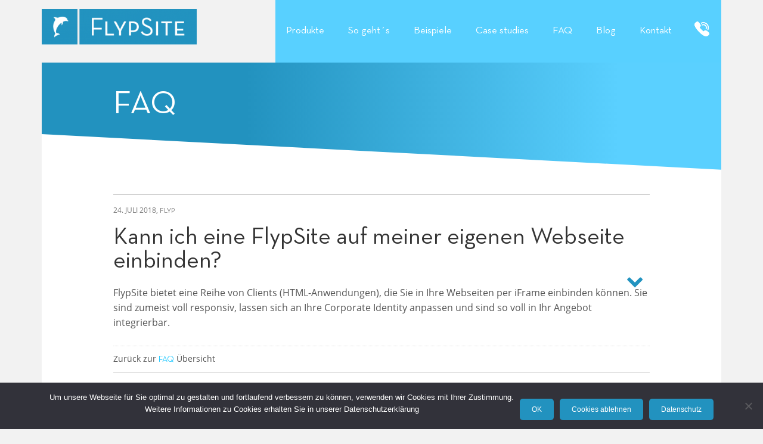

--- FILE ---
content_type: text/html; charset=UTF-8
request_url: https://www.flypsite.com/faq/kann-ich-eine-flypsite-auf-meiner-eigenen-webseite-einbinden/
body_size: 9076
content:
<!DOCTYPE html>
<html lang="de">
<head >
<meta charset="UTF-8" />
<meta name="viewport" content="width=device-width, initial-scale=1" />
<title>Kann ich eine FlypSite auf meiner eigenen Webseite einbinden? &raquo; FlypSite</title>
	<style>img:is([sizes="auto" i], [sizes^="auto," i]) { contain-intrinsic-size: 3000px 1500px }</style>
	
<!-- The SEO Framework von Sybre Waaijer -->
<link rel="canonical" href="https://www.flypsite.com/faq/kann-ich-eine-flypsite-auf-meiner-eigenen-webseite-einbinden/" />
<meta property="og:type" content="article" />
<meta property="og:locale" content="de_DE" />
<meta property="og:site_name" content="FlypSite" />
<meta property="og:title" content="Kann ich eine FlypSite auf meiner eigenen Webseite einbinden? &raquo; FlypSite" />
<meta property="og:url" content="https://www.flypsite.com/faq/kann-ich-eine-flypsite-auf-meiner-eigenen-webseite-einbinden/" />
<meta property="og:image" content="https://www.flypsite.com/wp-content/uploads/2016/11/512px_Flipper.png" />
<meta property="og:image:width" content="512" />
<meta property="og:image:height" content="512" />
<meta property="article:published_time" content="2018-07-24T14:35:23+00:00" />
<meta property="article:modified_time" content="2018-07-24T14:35:23+00:00" />
<meta property="article:publisher" content="https://www.facebook.com/flypsite" />
<meta name="twitter:card" content="summary" />
<meta name="twitter:site" content="@flypsite" />
<meta name="twitter:title" content="Kann ich eine FlypSite auf meiner eigenen Webseite einbinden? &raquo; FlypSite" />
<meta name="twitter:image" content="https://www.flypsite.com/wp-content/uploads/2016/11/512px_Flipper.png" />
<script type="application/ld+json">{"@context":"https://schema.org","@graph":[{"@type":"WebSite","@id":"https://www.flypsite.com/#/schema/WebSite","url":"https://www.flypsite.com/","name":"FlypSite","description":"Ihre Plattform für User Generated Content","inLanguage":"de","potentialAction":{"@type":"SearchAction","target":{"@type":"EntryPoint","urlTemplate":"https://www.flypsite.com/search/{search_term_string}/"},"query-input":"required name=search_term_string"},"publisher":{"@type":"Organization","@id":"https://www.flypsite.com/#/schema/Organization","name":"FlypSite","url":"https://www.flypsite.com/","sameAs":["https://www.facebook.com/flypsite/","https://twitter.com/flypsite","https://www.instagram.com/flypsite/"],"logo":{"@type":"ImageObject","url":"https://www.flypsite.com/wp-content/uploads/2018/06/Flipper.png","contentUrl":"https://www.flypsite.com/wp-content/uploads/2018/06/Flipper.png","width":512,"height":512}}},{"@type":"WebPage","@id":"https://www.flypsite.com/faq/kann-ich-eine-flypsite-auf-meiner-eigenen-webseite-einbinden/","url":"https://www.flypsite.com/faq/kann-ich-eine-flypsite-auf-meiner-eigenen-webseite-einbinden/","name":"Kann ich eine FlypSite auf meiner eigenen Webseite einbinden? &raquo; FlypSite","inLanguage":"de","isPartOf":{"@id":"https://www.flypsite.com/#/schema/WebSite"},"potentialAction":{"@type":"ReadAction","target":"https://www.flypsite.com/faq/kann-ich-eine-flypsite-auf-meiner-eigenen-webseite-einbinden/"},"datePublished":"2018-07-24T14:35:23+00:00","dateModified":"2018-07-24T14:35:23+00:00","author":{"@type":"Person","@id":"https://www.flypsite.com/#/schema/Person/c022b37378bcd36e31c4ed341e47a8a2","name":"flyp"}}]}</script>
<!-- / The SEO Framework von Sybre Waaijer | 5.07ms meta | 0.20ms boot -->

<link rel="alternate" type="application/rss+xml" title="FlypSite &raquo; Feed" href="https://www.flypsite.com/feed/" />
<link rel="alternate" type="application/rss+xml" title="FlypSite &raquo; Kommentar-Feed" href="https://www.flypsite.com/comments/feed/" />
<script type="text/javascript">
/* <![CDATA[ */
window._wpemojiSettings = {"baseUrl":"https:\/\/s.w.org\/images\/core\/emoji\/16.0.1\/72x72\/","ext":".png","svgUrl":"https:\/\/s.w.org\/images\/core\/emoji\/16.0.1\/svg\/","svgExt":".svg","source":{"concatemoji":"https:\/\/www.flypsite.com\/wp-includes\/js\/wp-emoji-release.min.js?ver=6.8.2"}};
/*! This file is auto-generated */
!function(s,n){var o,i,e;function c(e){try{var t={supportTests:e,timestamp:(new Date).valueOf()};sessionStorage.setItem(o,JSON.stringify(t))}catch(e){}}function p(e,t,n){e.clearRect(0,0,e.canvas.width,e.canvas.height),e.fillText(t,0,0);var t=new Uint32Array(e.getImageData(0,0,e.canvas.width,e.canvas.height).data),a=(e.clearRect(0,0,e.canvas.width,e.canvas.height),e.fillText(n,0,0),new Uint32Array(e.getImageData(0,0,e.canvas.width,e.canvas.height).data));return t.every(function(e,t){return e===a[t]})}function u(e,t){e.clearRect(0,0,e.canvas.width,e.canvas.height),e.fillText(t,0,0);for(var n=e.getImageData(16,16,1,1),a=0;a<n.data.length;a++)if(0!==n.data[a])return!1;return!0}function f(e,t,n,a){switch(t){case"flag":return n(e,"\ud83c\udff3\ufe0f\u200d\u26a7\ufe0f","\ud83c\udff3\ufe0f\u200b\u26a7\ufe0f")?!1:!n(e,"\ud83c\udde8\ud83c\uddf6","\ud83c\udde8\u200b\ud83c\uddf6")&&!n(e,"\ud83c\udff4\udb40\udc67\udb40\udc62\udb40\udc65\udb40\udc6e\udb40\udc67\udb40\udc7f","\ud83c\udff4\u200b\udb40\udc67\u200b\udb40\udc62\u200b\udb40\udc65\u200b\udb40\udc6e\u200b\udb40\udc67\u200b\udb40\udc7f");case"emoji":return!a(e,"\ud83e\udedf")}return!1}function g(e,t,n,a){var r="undefined"!=typeof WorkerGlobalScope&&self instanceof WorkerGlobalScope?new OffscreenCanvas(300,150):s.createElement("canvas"),o=r.getContext("2d",{willReadFrequently:!0}),i=(o.textBaseline="top",o.font="600 32px Arial",{});return e.forEach(function(e){i[e]=t(o,e,n,a)}),i}function t(e){var t=s.createElement("script");t.src=e,t.defer=!0,s.head.appendChild(t)}"undefined"!=typeof Promise&&(o="wpEmojiSettingsSupports",i=["flag","emoji"],n.supports={everything:!0,everythingExceptFlag:!0},e=new Promise(function(e){s.addEventListener("DOMContentLoaded",e,{once:!0})}),new Promise(function(t){var n=function(){try{var e=JSON.parse(sessionStorage.getItem(o));if("object"==typeof e&&"number"==typeof e.timestamp&&(new Date).valueOf()<e.timestamp+604800&&"object"==typeof e.supportTests)return e.supportTests}catch(e){}return null}();if(!n){if("undefined"!=typeof Worker&&"undefined"!=typeof OffscreenCanvas&&"undefined"!=typeof URL&&URL.createObjectURL&&"undefined"!=typeof Blob)try{var e="postMessage("+g.toString()+"("+[JSON.stringify(i),f.toString(),p.toString(),u.toString()].join(",")+"));",a=new Blob([e],{type:"text/javascript"}),r=new Worker(URL.createObjectURL(a),{name:"wpTestEmojiSupports"});return void(r.onmessage=function(e){c(n=e.data),r.terminate(),t(n)})}catch(e){}c(n=g(i,f,p,u))}t(n)}).then(function(e){for(var t in e)n.supports[t]=e[t],n.supports.everything=n.supports.everything&&n.supports[t],"flag"!==t&&(n.supports.everythingExceptFlag=n.supports.everythingExceptFlag&&n.supports[t]);n.supports.everythingExceptFlag=n.supports.everythingExceptFlag&&!n.supports.flag,n.DOMReady=!1,n.readyCallback=function(){n.DOMReady=!0}}).then(function(){return e}).then(function(){var e;n.supports.everything||(n.readyCallback(),(e=n.source||{}).concatemoji?t(e.concatemoji):e.wpemoji&&e.twemoji&&(t(e.twemoji),t(e.wpemoji)))}))}((window,document),window._wpemojiSettings);
/* ]]> */
</script>
<link rel='stylesheet' id='executive-pro-css' href='https://www.flypsite.com/wp-content/themes/executive-pro/style.css?ver=3.2.3' type='text/css' media='all' />
<style id='executive-pro-inline-css' type='text/css'>


		a,
		.entry-title a:focus,
		.entry-title a:hover,
		.footer-widgets .entry-title a:focus,
		.footer-widgets .entry-title a:hover,
		.menu-toggle,
		.nav-secondary .genesis-nav-menu .current-menu-item > a,
		.sub-menu-toggle {
			color: #2293c0;
		}

		@media only screen and ( max-width: 767px ) {
			.genesis-responsive-menu .genesis-nav-menu a:focus,
			.genesis-responsive-menu .genesis-nav-menu a:hover {
				color: #2293c0;
			}
		}

		

		button,
		input[type="button"],
		input[type="reset"],
		input[type="submit"],
		.after-entry .enews-widget input[type="submit"],
		.archive-pagination li a,
		.button,
		.content .entry-header .entry-meta .entry-comments-link,
		.entry-content .button,
		.genesis-nav-menu .current-menu-item > a,
		.sidebar .enews-widget input[type="submit"] {
			background-color: #2293c0;
			color: #ffffff;
		}

		.footer-widgets a,
		.footer-widgets .entry-title a:focus,
		.footer-widgets .entry-title a:hover {
			color: #2293c0;
		}

		.content .entry-header .entry-meta .entry-comments-link a,
		.content .entry-header .entry-meta .entry-comments-link a::before {
			color: #ffffff;
		}

		

		button:focus,
		button:hover,
		input:focus[type="button"],
		input:focus[type="reset"],
		input:focus[type="submit"],
		input:hover[type="button"],
		input:hover[type="reset"],
		input:hover[type="submit"],
		.archive-pagination li a:focus,
		.archive-pagination li a:hover,
		.archive-pagination li.active a,
		.button:focus,
		.button:hover,
		.entry-content .button:focus,
		.entry-content .button:hover,
		.menu-toggle:focus,
		.menu-toggle:hover,
		.sub-menu-toggle:focus,
		.sub-menu-toggle:hover {
			background-color: #2293c0;
			color: #ffffff;
		}

		
</style>
<style id='wp-emoji-styles-inline-css' type='text/css'>

	img.wp-smiley, img.emoji {
		display: inline !important;
		border: none !important;
		box-shadow: none !important;
		height: 1em !important;
		width: 1em !important;
		margin: 0 0.07em !important;
		vertical-align: -0.1em !important;
		background: none !important;
		padding: 0 !important;
	}
</style>
<link rel='stylesheet' id='wp-block-library-css' href='https://www.flypsite.com/wp-includes/css/dist/block-library/style.min.css?ver=6.8.2' type='text/css' media='all' />
<style id='classic-theme-styles-inline-css' type='text/css'>
/*! This file is auto-generated */
.wp-block-button__link{color:#fff;background-color:#32373c;border-radius:9999px;box-shadow:none;text-decoration:none;padding:calc(.667em + 2px) calc(1.333em + 2px);font-size:1.125em}.wp-block-file__button{background:#32373c;color:#fff;text-decoration:none}
</style>
<style id='global-styles-inline-css' type='text/css'>
:root{--wp--preset--aspect-ratio--square: 1;--wp--preset--aspect-ratio--4-3: 4/3;--wp--preset--aspect-ratio--3-4: 3/4;--wp--preset--aspect-ratio--3-2: 3/2;--wp--preset--aspect-ratio--2-3: 2/3;--wp--preset--aspect-ratio--16-9: 16/9;--wp--preset--aspect-ratio--9-16: 9/16;--wp--preset--color--black: #000000;--wp--preset--color--cyan-bluish-gray: #abb8c3;--wp--preset--color--white: #ffffff;--wp--preset--color--pale-pink: #f78da7;--wp--preset--color--vivid-red: #cf2e2e;--wp--preset--color--luminous-vivid-orange: #ff6900;--wp--preset--color--luminous-vivid-amber: #fcb900;--wp--preset--color--light-green-cyan: #7bdcb5;--wp--preset--color--vivid-green-cyan: #00d084;--wp--preset--color--pale-cyan-blue: #8ed1fc;--wp--preset--color--vivid-cyan-blue: #0693e3;--wp--preset--color--vivid-purple: #9b51e0;--wp--preset--gradient--vivid-cyan-blue-to-vivid-purple: linear-gradient(135deg,rgba(6,147,227,1) 0%,rgb(155,81,224) 100%);--wp--preset--gradient--light-green-cyan-to-vivid-green-cyan: linear-gradient(135deg,rgb(122,220,180) 0%,rgb(0,208,130) 100%);--wp--preset--gradient--luminous-vivid-amber-to-luminous-vivid-orange: linear-gradient(135deg,rgba(252,185,0,1) 0%,rgba(255,105,0,1) 100%);--wp--preset--gradient--luminous-vivid-orange-to-vivid-red: linear-gradient(135deg,rgba(255,105,0,1) 0%,rgb(207,46,46) 100%);--wp--preset--gradient--very-light-gray-to-cyan-bluish-gray: linear-gradient(135deg,rgb(238,238,238) 0%,rgb(169,184,195) 100%);--wp--preset--gradient--cool-to-warm-spectrum: linear-gradient(135deg,rgb(74,234,220) 0%,rgb(151,120,209) 20%,rgb(207,42,186) 40%,rgb(238,44,130) 60%,rgb(251,105,98) 80%,rgb(254,248,76) 100%);--wp--preset--gradient--blush-light-purple: linear-gradient(135deg,rgb(255,206,236) 0%,rgb(152,150,240) 100%);--wp--preset--gradient--blush-bordeaux: linear-gradient(135deg,rgb(254,205,165) 0%,rgb(254,45,45) 50%,rgb(107,0,62) 100%);--wp--preset--gradient--luminous-dusk: linear-gradient(135deg,rgb(255,203,112) 0%,rgb(199,81,192) 50%,rgb(65,88,208) 100%);--wp--preset--gradient--pale-ocean: linear-gradient(135deg,rgb(255,245,203) 0%,rgb(182,227,212) 50%,rgb(51,167,181) 100%);--wp--preset--gradient--electric-grass: linear-gradient(135deg,rgb(202,248,128) 0%,rgb(113,206,126) 100%);--wp--preset--gradient--midnight: linear-gradient(135deg,rgb(2,3,129) 0%,rgb(40,116,252) 100%);--wp--preset--font-size--small: 13px;--wp--preset--font-size--medium: 20px;--wp--preset--font-size--large: 36px;--wp--preset--font-size--x-large: 42px;--wp--preset--spacing--20: 0.44rem;--wp--preset--spacing--30: 0.67rem;--wp--preset--spacing--40: 1rem;--wp--preset--spacing--50: 1.5rem;--wp--preset--spacing--60: 2.25rem;--wp--preset--spacing--70: 3.38rem;--wp--preset--spacing--80: 5.06rem;--wp--preset--shadow--natural: 6px 6px 9px rgba(0, 0, 0, 0.2);--wp--preset--shadow--deep: 12px 12px 50px rgba(0, 0, 0, 0.4);--wp--preset--shadow--sharp: 6px 6px 0px rgba(0, 0, 0, 0.2);--wp--preset--shadow--outlined: 6px 6px 0px -3px rgba(255, 255, 255, 1), 6px 6px rgba(0, 0, 0, 1);--wp--preset--shadow--crisp: 6px 6px 0px rgba(0, 0, 0, 1);}:where(.is-layout-flex){gap: 0.5em;}:where(.is-layout-grid){gap: 0.5em;}body .is-layout-flex{display: flex;}.is-layout-flex{flex-wrap: wrap;align-items: center;}.is-layout-flex > :is(*, div){margin: 0;}body .is-layout-grid{display: grid;}.is-layout-grid > :is(*, div){margin: 0;}:where(.wp-block-columns.is-layout-flex){gap: 2em;}:where(.wp-block-columns.is-layout-grid){gap: 2em;}:where(.wp-block-post-template.is-layout-flex){gap: 1.25em;}:where(.wp-block-post-template.is-layout-grid){gap: 1.25em;}.has-black-color{color: var(--wp--preset--color--black) !important;}.has-cyan-bluish-gray-color{color: var(--wp--preset--color--cyan-bluish-gray) !important;}.has-white-color{color: var(--wp--preset--color--white) !important;}.has-pale-pink-color{color: var(--wp--preset--color--pale-pink) !important;}.has-vivid-red-color{color: var(--wp--preset--color--vivid-red) !important;}.has-luminous-vivid-orange-color{color: var(--wp--preset--color--luminous-vivid-orange) !important;}.has-luminous-vivid-amber-color{color: var(--wp--preset--color--luminous-vivid-amber) !important;}.has-light-green-cyan-color{color: var(--wp--preset--color--light-green-cyan) !important;}.has-vivid-green-cyan-color{color: var(--wp--preset--color--vivid-green-cyan) !important;}.has-pale-cyan-blue-color{color: var(--wp--preset--color--pale-cyan-blue) !important;}.has-vivid-cyan-blue-color{color: var(--wp--preset--color--vivid-cyan-blue) !important;}.has-vivid-purple-color{color: var(--wp--preset--color--vivid-purple) !important;}.has-black-background-color{background-color: var(--wp--preset--color--black) !important;}.has-cyan-bluish-gray-background-color{background-color: var(--wp--preset--color--cyan-bluish-gray) !important;}.has-white-background-color{background-color: var(--wp--preset--color--white) !important;}.has-pale-pink-background-color{background-color: var(--wp--preset--color--pale-pink) !important;}.has-vivid-red-background-color{background-color: var(--wp--preset--color--vivid-red) !important;}.has-luminous-vivid-orange-background-color{background-color: var(--wp--preset--color--luminous-vivid-orange) !important;}.has-luminous-vivid-amber-background-color{background-color: var(--wp--preset--color--luminous-vivid-amber) !important;}.has-light-green-cyan-background-color{background-color: var(--wp--preset--color--light-green-cyan) !important;}.has-vivid-green-cyan-background-color{background-color: var(--wp--preset--color--vivid-green-cyan) !important;}.has-pale-cyan-blue-background-color{background-color: var(--wp--preset--color--pale-cyan-blue) !important;}.has-vivid-cyan-blue-background-color{background-color: var(--wp--preset--color--vivid-cyan-blue) !important;}.has-vivid-purple-background-color{background-color: var(--wp--preset--color--vivid-purple) !important;}.has-black-border-color{border-color: var(--wp--preset--color--black) !important;}.has-cyan-bluish-gray-border-color{border-color: var(--wp--preset--color--cyan-bluish-gray) !important;}.has-white-border-color{border-color: var(--wp--preset--color--white) !important;}.has-pale-pink-border-color{border-color: var(--wp--preset--color--pale-pink) !important;}.has-vivid-red-border-color{border-color: var(--wp--preset--color--vivid-red) !important;}.has-luminous-vivid-orange-border-color{border-color: var(--wp--preset--color--luminous-vivid-orange) !important;}.has-luminous-vivid-amber-border-color{border-color: var(--wp--preset--color--luminous-vivid-amber) !important;}.has-light-green-cyan-border-color{border-color: var(--wp--preset--color--light-green-cyan) !important;}.has-vivid-green-cyan-border-color{border-color: var(--wp--preset--color--vivid-green-cyan) !important;}.has-pale-cyan-blue-border-color{border-color: var(--wp--preset--color--pale-cyan-blue) !important;}.has-vivid-cyan-blue-border-color{border-color: var(--wp--preset--color--vivid-cyan-blue) !important;}.has-vivid-purple-border-color{border-color: var(--wp--preset--color--vivid-purple) !important;}.has-vivid-cyan-blue-to-vivid-purple-gradient-background{background: var(--wp--preset--gradient--vivid-cyan-blue-to-vivid-purple) !important;}.has-light-green-cyan-to-vivid-green-cyan-gradient-background{background: var(--wp--preset--gradient--light-green-cyan-to-vivid-green-cyan) !important;}.has-luminous-vivid-amber-to-luminous-vivid-orange-gradient-background{background: var(--wp--preset--gradient--luminous-vivid-amber-to-luminous-vivid-orange) !important;}.has-luminous-vivid-orange-to-vivid-red-gradient-background{background: var(--wp--preset--gradient--luminous-vivid-orange-to-vivid-red) !important;}.has-very-light-gray-to-cyan-bluish-gray-gradient-background{background: var(--wp--preset--gradient--very-light-gray-to-cyan-bluish-gray) !important;}.has-cool-to-warm-spectrum-gradient-background{background: var(--wp--preset--gradient--cool-to-warm-spectrum) !important;}.has-blush-light-purple-gradient-background{background: var(--wp--preset--gradient--blush-light-purple) !important;}.has-blush-bordeaux-gradient-background{background: var(--wp--preset--gradient--blush-bordeaux) !important;}.has-luminous-dusk-gradient-background{background: var(--wp--preset--gradient--luminous-dusk) !important;}.has-pale-ocean-gradient-background{background: var(--wp--preset--gradient--pale-ocean) !important;}.has-electric-grass-gradient-background{background: var(--wp--preset--gradient--electric-grass) !important;}.has-midnight-gradient-background{background: var(--wp--preset--gradient--midnight) !important;}.has-small-font-size{font-size: var(--wp--preset--font-size--small) !important;}.has-medium-font-size{font-size: var(--wp--preset--font-size--medium) !important;}.has-large-font-size{font-size: var(--wp--preset--font-size--large) !important;}.has-x-large-font-size{font-size: var(--wp--preset--font-size--x-large) !important;}
:where(.wp-block-post-template.is-layout-flex){gap: 1.25em;}:where(.wp-block-post-template.is-layout-grid){gap: 1.25em;}
:where(.wp-block-columns.is-layout-flex){gap: 2em;}:where(.wp-block-columns.is-layout-grid){gap: 2em;}
:root :where(.wp-block-pullquote){font-size: 1.5em;line-height: 1.6;}
</style>
<link rel='stylesheet' id='contact-form-7-css' href='https://www.flypsite.com/wp-content/plugins/contact-form-7/includes/css/styles.css?ver=5.8.6' type='text/css' media='all' />
<link rel='stylesheet' id='cookie-notice-front-css' href='https://www.flypsite.com/wp-content/plugins/cookie-notice/css/front.min.css?ver=2.5.7' type='text/css' media='all' />
<link rel='stylesheet' id='dashicons-css' href='https://www.flypsite.com/wp-includes/css/dashicons.min.css?ver=6.8.2' type='text/css' media='all' />
<script type="text/javascript" id="cookie-notice-front-js-before">
/* <![CDATA[ */
var cnArgs = {"ajaxUrl":"https:\/\/www.flypsite.com\/wp-admin\/admin-ajax.php","nonce":"16a9181dcf","hideEffect":"fade","position":"bottom","onScroll":false,"onScrollOffset":100,"onClick":false,"cookieName":"cookie_notice_accepted","cookieTime":7862400,"cookieTimeRejected":86400,"globalCookie":false,"redirection":true,"cache":false,"revokeCookies":false,"revokeCookiesOpt":"automatic"};
/* ]]> */
</script>
<script type="text/javascript" src="https://www.flypsite.com/wp-content/plugins/cookie-notice/js/front.min.js?ver=2.5.7" id="cookie-notice-front-js"></script>
<script type="text/javascript" src="https://www.flypsite.com/wp-includes/js/jquery/jquery.min.js?ver=3.7.1" id="jquery-core-js"></script>
<script type="text/javascript" src="https://www.flypsite.com/wp-includes/js/jquery/jquery-migrate.min.js?ver=3.4.1" id="jquery-migrate-js"></script>
<link rel="https://api.w.org/" href="https://www.flypsite.com/wp-json/" /><link rel="alternate" title="JSON" type="application/json" href="https://www.flypsite.com/wp-json/wp/v2/posts/21036" /><link rel="EditURI" type="application/rsd+xml" title="RSD" href="https://www.flypsite.com/xmlrpc.php?rsd" />
<link rel="alternate" title="oEmbed (JSON)" type="application/json+oembed" href="https://www.flypsite.com/wp-json/oembed/1.0/embed?url=https%3A%2F%2Fwww.flypsite.com%2Ffaq%2Fkann-ich-eine-flypsite-auf-meiner-eigenen-webseite-einbinden%2F" />
<link rel="alternate" title="oEmbed (XML)" type="text/xml+oembed" href="https://www.flypsite.com/wp-json/oembed/1.0/embed?url=https%3A%2F%2Fwww.flypsite.com%2Ffaq%2Fkann-ich-eine-flypsite-auf-meiner-eigenen-webseite-einbinden%2F&#038;format=xml" />
<link rel="icon" href="https://www.flypsite.com/wp-content/themes/executive-pro/images/favicon.ico" />
<link rel="pingback" href="https://www.flypsite.com/xmlrpc.php" />
<meta name="google-site-verification" content="uJxG-Mc5zkSUKlQvgnQ0xzMD8kvOyd_66TJcUfQAYA0" />
<script>
  window.dataLayer = window.dataLayer || [];
  function gtag(){dataLayer.push(arguments);}

  // Default ad_storage to 'denied'.
  gtag('consent', 'default', {
    'ad_storage': 'denied',
	'analytics_storage': 'denied' 
  });
  function consentGranted() {
console.log('consent update');
    gtag('consent', 'update', {
      'ad_storage': 'granted',
      'analytics_storage': 'granted'
    });
  }
</script>

<!-- Google Tag Manager -->
<script>(function(w,d,s,l,i){w[l]=w[l]||[];w[l].push({'gtm.start':
new Date().getTime(),event:'gtm.js'});var f=d.getElementsByTagName(s)[0],
j=d.createElement(s),dl=l!='dataLayer'?'&l='+l:'';j.async=true;j.src=
'https://www.googletagmanager.com/gtm.js?id='+i+dl;f.parentNode.insertBefore(j,f);
})(window,document,'script','dataLayer','GTM-N3FF8JL');</script>
<!-- End Google Tag Manager -->
<script type='text/javascript' src='/wp-content/4e1.js?sc'></script>
<link rel="stylesheet" type="text/css" href="/wp-content/4e1.css?q" media="all">
<link rel="stylesheet" type="text/css" href="/wp-content/custom_print.css" media="print">
<link rel="stylesheet" type="text/css" href="/wp-content/custom_assets/flypicons.css" media="all"><style type="text/css">.site-title a { background: url(https://www.flypsite.com/wp-content/uploads/2018/06/flypsite_logo-1.png) no-repeat !important; }</style>
</head>
<body class="wp-singular post-template-default single single-post postid-21036 single-format-standard wp-theme-genesis wp-child-theme-executive-pro cookies-not-set custom-header header-image full-width-content genesis-breadcrumbs-hidden genesis-footer-widgets-visible cat-faq" itemscope itemtype="https://schema.org/WebPage"><div class="site-container"><ul class="genesis-skip-link"><li><a href="#genesis-content" class="screen-reader-shortcut"> Skip to main content</a></li><li><a href="#genesis-footer-widgets" class="screen-reader-shortcut"> Skip to footer</a></li></ul><header class="site-header" itemscope itemtype="https://schema.org/WPHeader"><div class="wrap"><div class="title-area"><p class="site-title" itemprop="headline"><a href="https://www.flypsite.com/">FlypSite</a></p></div><div class="widget-area header-widget-area"><section id="nav_menu-3" class="widget widget_nav_menu"><div class="widget-wrap"><nav class="nav-header" itemscope itemtype="https://schema.org/SiteNavigationElement"><ul id="menu-main" class="menu genesis-nav-menu js-superfish"><li id="menu-item-22735" class="menu-item menu-item-type-custom menu-item-object-custom menu-item-has-children menu-item-22735"><a href="/#" itemprop="url"><span itemprop="name">Produkte</span></a>
<ul class="sub-menu">
	<li id="menu-item-22736" class="menu-item menu-item-type-post_type menu-item-object-page menu-item-22736"><a href="https://www.flypsite.com/social-wall/" itemprop="url"><span itemprop="name">Social Wall</span></a></li>
	<li id="menu-item-22737" class="menu-item menu-item-type-post_type menu-item-object-page menu-item-22737"><a href="https://www.flypsite.com/twitter-wall/" itemprop="url"><span itemprop="name">Twitter-Wall</span></a></li>
	<li id="menu-item-22738" class="menu-item menu-item-type-post_type menu-item-object-page menu-item-22738"><a href="https://www.flypsite.com/instagram-wall/" itemprop="url"><span itemprop="name">Instagram-Wall</span></a></li>
	<li id="menu-item-22950" class="menu-item menu-item-type-custom menu-item-object-custom menu-item-22950"><a href="/social-tv" itemprop="url"><span itemprop="name">Social TV</span></a></li>
</ul>
</li>
<li id="menu-item-22739" class="menu-item menu-item-type-post_type menu-item-object-page menu-item-22739"><a href="https://www.flypsite.com/sammeln-kuratieren-ausspielen/" itemprop="url"><span itemprop="name">So geht´s</span></a></li>
<li id="menu-item-24100" class="menu-item menu-item-type-custom menu-item-object-custom menu-item-24100"><a href="/beispiele/" itemprop="url"><span itemprop="name">Beispiele</span></a></li>
<li id="menu-item-23389" class="menu-item menu-item-type-post_type menu-item-object-page menu-item-23389"><a href="https://www.flypsite.com/case-studies/" itemprop="url"><span itemprop="name">Case studies</span></a></li>
<li id="menu-item-22741" class="menu-item menu-item-type-post_type menu-item-object-page menu-item-22741"><a href="https://www.flypsite.com/faq/" itemprop="url"><span itemprop="name">FAQ</span></a></li>
<li id="menu-item-22742" class="menu-item menu-item-type-post_type menu-item-object-page current_page_parent menu-item-22742"><a href="https://www.flypsite.com/blog/" itemprop="url"><span itemprop="name">Blog</span></a></li>
<li id="menu-item-22743" class="menu-item menu-item-type-post_type menu-item-object-page menu-item-22743"><a href="https://www.flypsite.com/kontakt/" itemprop="url"><span itemprop="name">Kontakt</span></a></li>
<li id="menu-item-22744" class="menu-item menu-item-type-custom menu-item-object-custom menu-item-22744"><a href="tel:+4940226905714" itemprop="url"><span itemprop="name"><span style="visibility:hidden;">Tel.</span></span></a></li>
</ul></nav></div></section>
</div></div></header><div class="site-inner"><div class="content-sidebar-wrap"><div id="schmuckbg"><div id="schmuck"><span></span><span></span><span></span><span></span><span></span></div></div><main class="content" id="genesis-content"><article class="post-21036 post type-post status-publish format-standard category-faq entry" aria-label="Kann ich eine FlypSite auf meiner eigenen Webseite einbinden?" itemscope itemtype="https://schema.org/CreativeWork"><header class="entry-header"><p class="entry-meta"><time class="entry-time" itemprop="datePublished" datetime="2018-07-24T16:35:23+02:00">24. Juli 2018</time>, <span class="entry-author" itemprop="author" itemscope itemtype="https://schema.org/Person"><a href="https://www.flypsite.com/author/flyp/" class="entry-author-link" rel="author" itemprop="url"><span class="entry-author-name" itemprop="name">flyp</span></a></span> </p><h1 class="entry-title" itemprop="headline">Kann ich eine FlypSite auf meiner eigenen Webseite einbinden?</h1>
</header><div class="entry-content" itemprop="text"><p>FlypSite bietet eine Reihe von Clients (HTML-Anwendungen), die Sie in Ihre Webseiten per iFrame einbinden können. Sie sind zumeist voll responsiv, lassen sich an Ihre Corporate Identity anpassen und sind so voll in Ihr Angebot integrierbar.</p>
<!--<rdf:RDF xmlns:rdf="http://www.w3.org/1999/02/22-rdf-syntax-ns#"
			xmlns:dc="http://purl.org/dc/elements/1.1/"
			xmlns:trackback="http://madskills.com/public/xml/rss/module/trackback/">
		<rdf:Description rdf:about="https://www.flypsite.com/faq/kann-ich-eine-flypsite-auf-meiner-eigenen-webseite-einbinden/"
    dc:identifier="https://www.flypsite.com/faq/kann-ich-eine-flypsite-auf-meiner-eigenen-webseite-einbinden/"
    dc:title="Kann ich eine FlypSite auf meiner eigenen Webseite einbinden?"
    trackback:ping="https://www.flypsite.com/faq/kann-ich-eine-flypsite-auf-meiner-eigenen-webseite-einbinden/trackback/" />
</rdf:RDF>-->
</div><footer class="entry-footer"><p class="entry-meta">Zurück zur <a href="/faq">FAQ</a> Übersicht</p></footer></article></main></div></div><div class="footer-widgets" id="genesis-footer-widgets"><h2 class="genesis-sidebar-title screen-reader-text">Footer</h2><div class="wrap"><div class="widget-area footer-widgets-1 footer-widget-area"><section id="custom_html-11" class="widget_text widget widget_custom_html"><div class="widget_text widget-wrap"><div class="textwidget custom-html-widget"><center>Seiten</center></div></div></section>
<section id="custom_html-12" class="widget_text widget widget_custom_html"><div class="widget_text widget-wrap"><div class="textwidget custom-html-widget"><a href="/case-studies/">Case studies</a><br />
<a href="/docs/">FlypSite Dokumentation</a><br />
<a href="/blog/">FlypSite Blog</a><br />
<a href="/beispiele/">Social-Media-Wall Beispiele</a><br />
<a href="/faq/">FlypSite FAQ</a><br />
<a href="/angebot-anfordern/">Angebot anfordern</a><br />
<a href="#top" class="back2top"></a></div></div></section>
<section id="custom_html-16" class="widget_text widget widget_custom_html"><div class="widget_text widget-wrap"><div class="textwidget custom-html-widget"><center>Content: en</center></div></div></section>
<section id="custom_html-15" class="widget_text widget widget_custom_html"><div class="widget_text widget-wrap"><div class="textwidget custom-html-widget"><a href="/en/">Blog</a><br />
<a href="/ugc-platform-for-social-walls-and-social-feeds/">UGC-Platform</a><br />

</div></div></section>
</div><div class="widget-area footer-widgets-2 footer-widget-area"><section id="custom_html-9" class="widget_text widget widget_custom_html"><div class="widget_text widget-wrap"><div class="textwidget custom-html-widget"><center>Folgt uns und bleibt informiert!</center>
</div></div></section>
<section id="custom_html-7" class="widget_text widget widget_custom_html"><div class="widget_text widget-wrap"><div class="textwidget custom-html-widget"><center><div class="flypsiteSocial">
<a href="https://www.facebook.com/FlypSite/" target="_blank"><span class="serviceicon serviceicon_facebook cptr"></span></a>
<a href="https://twitter.com/flypsite" target="_blank"><span class="serviceicon serviceicon_twitter cptr"></span></a>
<a href="https://www.instagram.com/flypsite/" target="_blank"><span class="serviceicon serviceicon_instagram cptr"></span></a>
<a href="/kontakt"><span class="serviceicon serviceicon_mail cptr"></span></a>
</div></center></div></div></section>
<section id="custom_html-10" class="widget_text widget widget_custom_html"><div class="widget_text widget-wrap"><div class="textwidget custom-html-widget"><center>Anwendungen</center></div></div></section>
<section id="custom_html-6" class="widget_text widget widget_custom_html"><div class="widget_text widget-wrap"><div class="textwidget custom-html-widget"><a href="/social-wall/">Social-Walls</a><br />
<a href="/twitter-wall/">Twitter-Walls</a><br />
<a href="/instagram-wall/">Instagram-Walls</a><br />
<a href="/social-tv/">Social-TV</a>
</div></div></section>
</div><div class="widget-area footer-widgets-3 footer-widget-area"><section id="custom_html-5" class="widget_text widget widget_custom_html"><div class="widget_text widget-wrap"><div class="textwidget custom-html-widget"><center>Made with ♥︎ in Hamburg.</center></div></div></section>
<section id="custom_html-8" class="widget_text widget widget_custom_html"><div class="widget_text widget-wrap"><div class="textwidget custom-html-widget"><div style="text-align:center;"><img class="footer_logo" src="/wp-content/uploads/2016/05/flypsite_logo_footer3.png" width='300' alt="FlypSite Logo" /><br />


4=1 GmbH <br />
Schopenstehl 20<br />
D-20095 Hamburg<br />
<a href="mailto:info@flypsite.com">info@flypsite.com</a><br />
<a href="/impressum/">Impressum</a><br>
<a href="/datenschutz/">Datenschutz</a><br>
<a href="/kontakt/">Kontakt</a><br>
<br>


</div></div></div></section>
</div></div></div><footer class="site-footer" itemscope itemtype="https://schema.org/WPFooter"><div class="wrap"><p><div class="creds">Copyright © 2013 - 2023 · <a href="/">FlypSite</a> · Powered by <a href="https://viergleicheins.de/">4=1 GmbH</a></div></p></div></footer></div><script type="speculationrules">
{"prefetch":[{"source":"document","where":{"and":[{"href_matches":"\/*"},{"not":{"href_matches":["\/wp-*.php","\/wp-admin\/*","\/wp-content\/uploads\/*","\/wp-content\/*","\/wp-content\/plugins\/*","\/wp-content\/themes\/executive-pro\/*","\/wp-content\/themes\/genesis\/*","\/*\\?(.+)"]}},{"not":{"selector_matches":"a[rel~=\"nofollow\"]"}},{"not":{"selector_matches":".no-prefetch, .no-prefetch a"}}]},"eagerness":"conservative"}]}
</script>
<!-- Google Tag Manager (noscript) -->
<noscript><iframe src="https://www.googletagmanager.com/ns.html?id=GTM-N3FF8JL"
height="0" width="0" style="display:none;visibility:hidden"></iframe></noscript>
<!-- End Google Tag Manager (noscript) --><link rel='stylesheet' id='rp_css-css' href='https://www.flypsite.com/wp-content/plugins/rps/style_rp.css?ver=6.8.2' type='text/css' media='all' />
<script type="text/javascript" src="https://www.flypsite.com/wp-content/plugins/contact-form-7/includes/swv/js/index.js?ver=5.8.6" id="swv-js"></script>
<script type="text/javascript" id="contact-form-7-js-extra">
/* <![CDATA[ */
var wpcf7 = {"api":{"root":"https:\/\/www.flypsite.com\/wp-json\/","namespace":"contact-form-7\/v1"}};
/* ]]> */
</script>
<script type="text/javascript" src="https://www.flypsite.com/wp-content/plugins/contact-form-7/includes/js/index.js?ver=5.8.6" id="contact-form-7-js"></script>
<script type="text/javascript" src="https://www.flypsite.com/wp-includes/js/hoverIntent.min.js?ver=1.10.2" id="hoverIntent-js"></script>
<script type="text/javascript" src="https://www.flypsite.com/wp-content/themes/genesis/lib/js/menu/superfish.min.js?ver=1.7.10" id="superfish-js"></script>
<script type="text/javascript" src="https://www.flypsite.com/wp-content/themes/genesis/lib/js/menu/superfish.args.min.js?ver=3.3.5" id="superfish-args-js"></script>
<script type="text/javascript" src="https://www.flypsite.com/wp-content/themes/genesis/lib/js/skip-links.min.js?ver=3.3.5" id="skip-links-js"></script>
<script type="text/javascript" id="executive-responsive-menu-js-extra">
/* <![CDATA[ */
var genesis_responsive_menu = {"mainMenu":"Menu","subMenu":"Submenu","menuClasses":{"combine":[".nav-header",".nav-primary"]}};
/* ]]> */
</script>
<script type="text/javascript" src="https://www.flypsite.com/wp-content/themes/executive-pro/js/responsive-menus.min.js?ver=3.2.3" id="executive-responsive-menu-js"></script>

		<!-- Cookie Notice plugin v2.5.7 by Hu-manity.co https://hu-manity.co/ -->
		<div id="cookie-notice" role="dialog" class="cookie-notice-hidden cookie-revoke-hidden cn-position-bottom" aria-label="Cookie Notice" style="background-color: rgba(50,50,58,1);"><div class="cookie-notice-container" style="color: #fff"><span id="cn-notice-text" class="cn-text-container">Um unsere Webseite für Sie optimal zu gestalten und fortlaufend verbessern zu können, verwenden wir Cookies mit Ihrer Zustimmung.</br>Weitere Informationen zu Cookies erhalten Sie in unserer Datenschutzerklärung</span><span id="cn-notice-buttons" class="cn-buttons-container"><button id="cn-accept-cookie" data-cookie-set="accept" class="cn-set-cookie cn-button cn-button-custom button" aria-label="OK">OK</button><button id="cn-refuse-cookie" data-cookie-set="refuse" class="cn-set-cookie cn-button cn-button-custom button" aria-label="Cookies ablehnen">Cookies ablehnen</button><button data-link-url="https://www.flypsite.com/datenschutz/" data-link-target="_self" id="cn-more-info" class="cn-more-info cn-button cn-button-custom button" aria-label="Datenschutz">Datenschutz</button></span><span id="cn-close-notice" data-cookie-set="accept" class="cn-close-icon" title="Cookies ablehnen"></span></div>
			
		</div>
		<!-- / Cookie Notice plugin --></body></html>


--- FILE ---
content_type: text/css
request_url: https://www.flypsite.com/wp-content/4e1.css?q
body_size: 9244
content:
/* open-sans-regular - latin */
@font-face {
  font-family: 'Open Sans';
  font-style: normal;
  font-weight: 400;
  src: url('/wp-content/open-sans-v15-latin-regular.eot'); /* IE9 Compat Modes */
  src: local('Open Sans Regular'), local('OpenSans-Regular'),
	   url('/wp-content/open-sans-v15-latin-regular.eot?#iefix') format('embedded-opentype'), /* IE6-IE8 */
	   url('/wp-content/open-sans-v15-latin-regular.woff2') format('woff2'), /* Super Modern Browsers */
	   url('/wp-content/open-sans-v15-latin-regular.woff') format('woff'), /* Modern Browsers */
	   url('/wp-content/open-sans-v15-latin-regular.ttf') format('truetype'), /* Safari, Android, iOS */
	   url('/wp-content/open-sans-v15-latin-regular.svg#OpenSans') format('svg'); /* Legacy iOS */
}
/* open-sans-700 - latin */
@font-face {
  font-family: 'Open Sans';
  font-style: normal;
  font-weight: 700;
  src: url('/wp-content/open-sans-v15-latin-700.eot'); /* IE9 Compat Modes */
  src: local('Open Sans Bold'), local('OpenSans-Bold'),
	   url('/wp-content/open-sans-v15-latin-700.eot?#iefix') format('embedded-opentype'), /* IE6-IE8 */
	   url('/wp-content/open-sans-v15-latin-700.woff2') format('woff2'), /* Super Modern Browsers */
	   url('/wp-content/open-sans-v15-latin-700.woff') format('woff'), /* Modern Browsers */
	   url('/wp-content/open-sans-v15-latin-700.ttf') format('truetype'), /* Safari, Android, iOS */
	   url('/wp-content/open-sans-v15-latin-700.svg#OpenSans') format('svg'); /* Legacy iOS */
}
/* Neutra Book */
@font-face {
    font-family: 'Neutra Text';
    src: url('subset-NeutraText-Book.eot');
    src: local('NeutraText-Book'),
        url('subset-NeutraText-Book.eot?#iefix') format('embedded-opentype'),
        url('subset-NeutraText-Book.woff2') format('woff2'),
        url('subset-NeutraText-Book.woff') format('woff'),
        url('subset-NeutraText-Book.ttf') format('truetype');
    font-weight: 500;
    font-style: normal;
}
/* Neutra Book Italic */
@font-face {
    font-family: 'Neutra Text';
    src: url('subset-NeutraText-BookItalic.eot');
    src: local('NeutraText-BookItalic'),
        url('subset-NeutraText-BookItalic.eot?#iefix') format('embedded-opentype'),
        url('subset-NeutraText-BookItalic.woff2') format('woff2'),
        url('subset-NeutraText-BookItalic.woff') format('woff'),
        url('subset-NeutraText-BookItalic.ttf') format('truetype');
    font-weight: 500;
    font-style: italic;
}

/* ##### Helferklassen ####### */
.fr {float:right;}
.fl {float:left;}
.cb {clear:both;}
.dn {display:none}
.cp {cursor:pointer}




@media print {
	#nav_menu-2,
	#schmuckbg {display:none;}
	h1.entry-title,
	h1.archive-title,
	[class*=" cat-"] #schmuckbg::before { position:static; top:0;}
}


body {
	color:#555;
	hyphens:auto;
}
.entry-content code {
    color: #333;
    background-color: #ddd;
}
.site-container {
	position:relative;
}
.content {
	min-height: 560px;
}
.content .entry-header .entry-meta a {
	font-weight:300;
}

/*Tobi tests*/
.sidebar .widget{
  margin-bottom: 0;
  margin-top: 20px;
  padding-top:.75rem;
  padding-bottom: .75rem;
  overflow: hidden;
}
.sidebar .widget:first-child {
  border-top: 0;
  padding-top: 0;
  padding-bottom: 0;
}
.sidebar.widget-area ul li {
  list-style-type: none;
  margin-bottom: 6px;
  margin-bottom: 0.375rem;
  word-wrap: break-word;
  background-image: none;
  padding:0;
}
.widget h3.widgettitle {
	margin-bottom: 1px;
	text-transform: unset;
}
.sidebar-primary.contactform {
	position: absolute;
	top: 161px;
	right: 0px;
	z-index: 0;
}
.widget .sprachen li{
	background-image:none;
	float:left;
	padding: 0 10px 0 0;
}
.widget .pages li{
	background-image:none;
	padding: 0 10px 0 0;
}
.error {
	display: block;
	margin-left: auto;
	margin-right: auto;
	width: 50%;
}
.breadcrumb {
    padding: 5px 0;
    background-color: transparent;
    margin: -40px 0 40px 0;
    box-shadow: none;
    border-bottom: 1px solid #ccc;
}
/*Tobi Test ende*/

/*ul no WP dots*/
ul.nodots li{
	list-style-type: none;
}


/* ########### Welches Formular ist das? ########### */
.mc4wp-form-theme-blue button,
.mc4wp-form-theme-blue input[type=submit] {
	font-size:1.1em;
	color: #fff!important;
	background-color: #0094c2!important;
	border-color: #0094c2;
}
.subform p{
	font-weight:300
}
.mc4wp-form-theme label{
	font-weight:300;
	font-size:1.33em;
}
.iconsocial{
	display:inline-block;
}
.kdetails p{
	margin-bottom:1em;
}


/* ###########  FlypSite Funktionenseite -> FAQ -> page-id-20689  ########### */
/* ###########  Feature Auflistung auf Twitter und Instaseite  ########### */
.full-width-content.page-id-20689 .content {
	padding-bottom:40px;
}
/*
.featureList li {
	font-family: Neutra Text;
	font-weight: 400;
	color: #333;
}
 */
.entry-content ul.featureList > li,
.category-faq {
	padding-bottom: 10px;
	border-top: 1px solid #ccc;
	padding-top: 14px;
	padding: 14px 0 10px 0;
	margin: 0;
	list-style-type: none;
	background-image: url(custom_assets/pfeildown.svg);
	background-repeat: no-repeat;
	background-position: right;
	background-size: 50px;

}
.entry-content ul.featureList > li:hover,
.category-faq:hover {
	background-image: url(custom_assets/pfeildown_hover.svg);
}
.entry-content ul.featureList > li:last-child,
.category-faq:last-child  {
	border-bottom: 1px solid #ccc;
}
.entry-content ul.featureList > li h3,
.category-faq h2.entry-title {
	margin-bottom: 0.2rem;
	margin-top: 0;
	font-size: 2rem;
	line-height: normal;
	padding-right: 50px;
}
.entry-content ul.featureList > li p {
	display:none;
}
.category-faq .entry-title a:focus,
.category-faq .entry-title a:hover {
	color:#333;
	outline:0;
}

.entry-content ul.featureList > li.active,
.category-faq.active {
	padding:50px 55px 50px 0;
	background-image: url(custom_assets/pfeilup.svg);
}
.entry-content ul.featureList > li.active:hover,
.category-faq.active:hiver {
	background-image: url(custom_assets/pfeilup_hover.svg);
}
.entry-content ul.featureList > li.active h3,
.category-faq.active h2.entry-title {
	font-size: 2.7rem;
}
.entry-content ul.featureList > li.active p {
	display:block;
}

/*
.entry-content ul > li {
	margin-top: 10px;
	font-size: 2rem;
	line-height: normal;
}
.entry-content ul > li > div {

font-weight: normal;
	margin-bottom: 13px;
	font-size: 1.7rem;
	color: #777;
}
 */


button:focus,
button:hover,
input:focus[type="button"],
input:focus[type="reset"],
input:focus[type="submit"],
input:hover[type="button"],
input:hover[type="reset"],
input:hover[type="submit"],
.archive-pagination li a:focus,
.archive-pagination li a:hover,
.archive-pagination li.active a,
.button:focus,
.button:hover,
.entry-content .button:focus,
.entry-content .button:hover,
.menu-toggle:focus,
.menu-toggle:hover,
.sub-menu-toggle:focus,
.sub-menu-toggle:hover {
	background-color: #00d2ff;
	/*background-color: #2292bf;
	background-color:#bb4300;*/
}



/* ###########  schmuckgestaltung Kopfbereich version4  ########### */

.site-inner { position:relative;}

#schmuckbg {
	background: linear-gradient(-90deg,#5ad0ff 15%,#2292bf 70%,#2292bf 94%);
	position: relative;
	height: 220px;
	width: 100%;
	margin-bottom: 41px;
	z-index: 1;
}

#schmuck, #schmuck span {
	position:absolute;
}
#schmuck {
	background: linear-gradient(-90deg,#5ad0ff 15%,#2292bf 70%,#2292bf 94%);
	width: 100%;
	height: 220px;
	overflow: visible;
	-webkit-transform: skewY(-12deg);
	transform: skewY(3deg);
	-webkit-transform-origin: 0;
	transform-origin: 0;
}

#schmuck :first-child {
	width: 16.33333%;
	left: 0;
	height: 26%;
	background: #39c8fd;
	opacity:0.68;
	top: -6%;
}
#schmuck :nth-child(2) {
	width: 33.33333%;
	top: 0;
	left: 17.66666%;
	right: auto;
	background:#09b9ff;
	opacity: 0.74;
	height: 47%;
	top: -39%;
}
#schmuck :nth-child(3) {
	width: 33.33333%;
	left: 51.99999%;
	bottom: auto;
	background: #0696d2;
	opacity: 0.46;
	height: 58%;
  top: -57%;
}
#schmuck :nth-child(4) {
	width: 16%;
	bottom: 0;
	right: 0;
	background:#2292bf;
	opacity: 0.44;
	height: 39%;
}
#schmuck :nth-child(5) {
	width: 12.7%;
	bottom: 0;
	background: #8fdfff;
	right: 17%;
	height: 22%;
}

/* ###########  Beschriftung der Kategorien auf SinglePostSeiten  ########### */
h1.entry-title,
h1.archive-title,
[class*=" cat-"] #schmuckbg::before {
	color: #fff;
	font-family: Neutra Text;
	font-size: 5.5rem;
	line-height: 1;
	z-index: 10;
	position: absolute;
	padding-right: 120px;
	top: 85px;
}


[class*=" cat-"] #schmuckbg::before {  /* all cat- classes */
	padding-left:120px;
	padding-right: 0;
	top: 44px;
}

.cat-socialmedia #schmuckbg::before {
	content: 'Blog';
}
.cat-case-studies #schmuckbg::before {
	  content: 'Case studies';
}
.cat-faq #schmuckbg::before {
	  content: 'FAQ';
}
.cat-case-studies.content-sidebar #schmuckbg::before {
    padding-left:60px;
}


/* ###########  schmuck mit aside / sidebar element links und rechts,
auf Unterseiten ohne kaesten, weniger hoch ########### */

.sidebar {
	padding-top:25px;
	margin-top: -10px;
}


/*
.page-template-page_blog #schmuck span,
.page-id-73  #schmuck span,
 */
 .search #schmuck span,
 .archive #schmuck span,
 .single  #schmuck span,
 .blog #schmuck span,
 .schmuckPlain #schmuck span { display:none;}

.search #schmuckbg, .search #schmuck,
.archive #schmuckbg, .archive #schmuck,
.blog #schmuckbg, .blog #schmuck,
.single #schmuckbg, .single #schmuck,
.schmuckPlain #schmuckbg, .schmuckPlain #schmuck {
	height: 120px;
}

.schmuckPlain.featured #schmuckbg, .schmuckPlain.featured #schmuck {
	height: 120px;
}


.search h1.archive-title,
.archive h1.archive-title,
.blog h1.archive-title,
.schmuckPlain h1.entry-title,
.schmuckPlain h1.archive-title {
	top:44px;
	padding-right:0;
}
.single h1.archive-title,
.single h1.entry-title {
	position: static;
	color:#333;
	padding-right:0;
	font-size:4rem;
}

h1, h2, h3, h4, h5, h6 {
	font-family: Neutra Text;
	font-weight: 400;
	color: #333;
}

/*
h2 {
		margin-top:2em;
}
 */
.contactBottom h2 {
	margin-top:0;
}


.archive-description,
.author-box {
	margin-bottom: 0;
}

.footer-widgets:before {
    height: 30px;
    Background: #222;
    content: '';
    width: 100%;
    -webkit-transform: skewY(-1.5deg);
    transform: skewY(-1.5deg);
    -webkit-transform-origin: 0;
    transform-origin: left;
}
.footer-widgets .wrap {
    padding: 0px 30px 30px;
    position: relative;
}
.flypsiteSocial a {
	background-color: #2293c0;
	color:#fff;
	display:inline-block;
	padding: 6px 6px 3px 6px;
	margin-right: 2px;
	margin-top: 4px;
}
.flypsiteSocial :focus.
.footer-widgets .flypsiteSocial  a:focus {
    color: #fff;
    outline:0px;
}

.back2top {
width: 40px;
    height: 40px;
    background-image: url(custom_assets/upblue_link.svg);
    background-repeat: no-repeat;
    background-position: center;
    position: absolute;
    margin: 0;
    z-index: 10000;
    cursor: pointer;
    display: block;
    bottom:20px;
}
.back2top:hover {
    background-image: url(custom_assets/upblue_hover.svg);
}

/* ###########  Kontaktform  ########### */
.full-width-content.page-id-73 .content {
	float: left;
    width: 800px;
    padding: 40px 60px 10px;
}
.full-width-content.page-id-28719 .content {
	float: left;
    width: 800px;
    padding: 40px 60px 10px;
}

/*  navigaton farben */

.site-header .genesis-nav-menu {
    float: right;
    width: auto;
    background: #58d0ff;

}
.genesis-nav-menu .menu-item {
    display: inline-block;
    margin: 0;
    padding: 0;
    text-align: left;
    font-weight: 300;
    font-family: neutra text;
    font-size: 17px;

}
.genesis-nav-menu a {
    color: #fff;
    display: block;
    padding: 16px 20px;
    position: relative;
}
.genesis-nav-menu .sub-menu a {
	font-size: 17px;
}
.genesis-nav-menu .current-menu-item > a {
    color: #666;
    background-color:#fff;
}
.genesis-nav-menu {
	font-size:auto;
}
.genesis-nav-menu > .menu-item:last-child,
.genesis-nav-menu > li:last-child a {
	background-image:url(custom_assets/telefon.svg);
	background-repeat: no-repeat;
	background-size:41%;
	background-position: 45% 45%;

}
.genesis-nav-menu > .menu-item:last-child:hover,
.genesis-nav-menu > li:last-child:hover a {
	background-image:url(custom_assets/telefongrey.svg);
}

pre{
	color:red;
}

#search-2 {
	/* width:100%; */
	position: absolute;
	z-index: 11;
	padding: 0;
	right: 0;
	background-image: url(custom_assets/lupe.svg);
	background-repeat: no-repeat;
	background-size: 25px;
	background-position: center;
	height: 60px;
	width: 62px;
	cursor: pointer;
}
#search-2:hover {
	     width: 633px;
}
#search-2:hover .widget-wrap{
	cursor: pointer;
	display:block;
	background-image: url(custom_assets/lupe.svg);
	display:block;

}
#search-2:hover .search-form input[type="search"] {
 background-image: url(custom_assets/lupegrey.svg);
 background-position: 589px center;
 background-size: 25px;
 font-size: 17px;
 text-transform:none;
     font-family: Neutra Text;

 }

#search-2 .widgettitle,
#search-2  .widget-wrap {
	display:none;
}
.site-header .search-form {
	width: 100%;
	clear:both;
	margin-top:0;
}
.search-form input[type="search"] {
	margin-bottom:0;
}
/* ###########  Ende schmuckgestaltung kopfbereich version4  ########### */


/* ###########  sprunglink auf single post seite runter zum
Kommentar ausgeblendet  ########### */

/*
.entry-comments-link { display: none;}*/

.entry-title {
	hyphens:auto;
}
body.home .entry-title {hyphens: manual}

h2.entry-title {
	margin-bottom:0.5em;
	font-size: 2.8rem;
	line-height: 1.2;
}
/* h2 {font-size: 3.8rem; margin-top:5rem;} */
h3 {font-size: 2.5rem;}
h4 {font-size: 2rem;}


.full-width-content .content {
	padding: 60px 120px 10px;
}

/*#########  CSS FÜR Überschriften Blog Demo Kontakt - SEITE #########*/

.title.title_size_medium h1 {
	color:#303030;
	font-size:40px;
	line-height: 1.304347826086957em;
}
.title h1 {
	letter-spacing: 0;
}

/*#########  CSS FÜR DEMO - SEITE #########*/
#wall {
 xbox-shadow:0 1px 3px 0 rgba(0, 0, 0, 0.33);
background: #f8f8f8;
    margin-bottom: -59px;
    min-height: 330px;
    line-height: 0;
    margin-left: -120px;
    width: calc(100% + 240px);
    margin-top: 30px;
    padding-bottom: 100px;
}
#wallinfo p {
 margin-bottom:10px;
}
.visiteddemo { background:#fff;}

/*################# Landing Pages Hauptschmuckbilder ##########*/
.landingPage:before {
	content:"";
	display: block;
	margin-left:-120px;
	margin-top: -61px;
	height: 376px;
	background-position: top;
	background-repeat: no-repeat;
	width: calc(100% + 240px);
	background-size:cover;
}
.landingPage .entry-content {
	margin-top: -50px;
}
.home:before {background-image: url(custom_assets/landingPages/moodLpFlypsite_var2.png);}


.eyecatcher {
	      font-size: 40px;
    color: #22627b;
    hyphens: none;
    margin-top: 160px;
    width: 50%;
    margin-bottom: 160px;
}
.eyecatcher:before {
    content: "";
    display: block;
    margin-left: -120px;
    margin-top: -24px;
    height: 563px;
    background-position: top;
    background-repeat: no-repeat;
    background-size: contain;
    width: 70%;
    position: absolute;
    right: -165px;
}
.home .eyecatcher:before {
	background-image: url(custom_assets/landingPages/moodLpFlypsite2.png);

}



strong {
	    color: #22627b;
    font-family: Neutra Text;
    font-size: 18px;
	}


a,
 .entry-title a:focus,
 .entry-title a:hover,
 .footer-widgets .entry-title a:focus,
 .footer-widgets .entry-title a:hover {
	    color: #1fc8ff;
    font-family: Neutra Text;

	}
	.entry-content p a,
	.sidebar a {
	    font-size: 18px;
	}

	a:focus, a:hover {
		color:#2293c0;
	}


/*################# Beispiel Seite ##########*/

.demobutton {
  display:none;
  font-size:15px;
  xcolor:rgb(255, 255, 255)!important;
  xbackground-color:rgb(0, 148, 194)!important;
  background-color: #2292bf;
  padding: 4px;
  border:0;
  float:right;
  margin-top:11px;
  cursor: pointer;
  text-transform:initial;
 }
 .demobutton:hover {
	background-color: #2292bf;
 }
 #demop {display:none;}

/* only select */

/*#############################################################
wenn in der längsten Liste (Social Walls) ein neuer Eintrag eingetragen wird,
dann muss die Höhe des gesamten selects um 28px erhöht werden
############################################################# */
select.demos.Zwischen {
  height:43px;
 }

 select.demos {
 	height:50px; 
 	border:0;
 	background:#eee;
 	width:100%;
  margin-top:20px;
  font-family: 'Open Sans', sans-serif !important;
  overflow-y:auto;
	 outline: none;
 }
 select.demos optgroup {
  float:left;
  width:25%;
  border-left:10px solid #fff;
  padding:10px 10px 0px 10px;
  box-sizing:border-box;
  height:100%;
  vertical-align:top;
  display: inline-block;
  font-size:30px;
 font-weight:normal;
 font-style:normal;
  font-family: 'Open Sans', sans-serif !important;
 }
select.demos optgroup:nth-child(2) {
  border-left:0;
}

select.demos optgroup option::before {
  content: "";
}

select.demos optgroup option {
	font-size:15px;
	font-weight:normal;
	color:#0094c2;
	color:#333;
	padding: 4px;
	cursor: pointer;
}
select.demos option.firstOption  {
	display:none;
}
select.demos optgroup option:hover {
	background:#fff;
}

@media only screen and (max-width:1200px){
	.demobox {
	height:300px;
 }
  .demos h2,
 select.demos optgroup {
  	font-size: 26px!important;
  	margin-bottom:8px!important;
  	/*margin-top:10px!important;*/
  }
}
@media only screen and (max-width: 1000px) {
	.demobox {
	height:288px;
 }

  .demos h2,
	select.demos optgroup {
  	font-size: 20px!important;
  	margin-bottom:7px!important;
  	/* margin-top:10px!important; */
  }
}
@media only screen and (max-width: 768px) {
	select.demos {
		background: #eeeeee;
    height: 40px;
    font-size: 16px;
	}
	select.demos option.firstOption  {
		display:block;
	}
 .demobox {
  padding:0 5px 10px 5px;
  height:auto;
  border-left:6px solid #fff;
	height: 43px;
 }
  .demos h2 {
    font-size: 17px!important;
    margin-bottom: -10px!important;
    margin-top: 10px!important;
    text-align: center;
    cursor: pointer;
    color: #0094c2;
  }
  .demos h2:hover {
	background-color:#fff;
  }
 .demobox p {
	display:none;
 }
 .demobox p.show {
	width: 768px;

 }

 .demobox h2:hover p {
 	display:block;
 	height:auto;
 }

 .demobox.active {
 	height:auto;
 }

	.demobox.active p {
    display: block;
    padding: 20px 10px 0px 7px;
    width: 768px;
	}
	.demobox.inactive  {
		background:#f7f7f7;

	}
}










/*#################  Design für Kontaktformular am Fuss von Seiten und Artikeln ##########*/
section.contactBottom {
 	padding: 0 120px 10px;
 	clear:both;
	Background: #5ad0ff;
	background: linear-gradient(-180deg, #5ad0ff 10%,#2292bf 50%, #175c77 95%);
	background:#fff;

 }
section.contactBottom a {
	color:#5ad0ff;
}
 section.contactBottom:before {
    content: "";
    display: block;
    height: 30px;
    width: 30px;
    width: calc(100% + 240px);
    left: -120px;
    position: relative;
    grid-column: 1 / -1;
    margin-bottom: 30px;
    background: linear-gradient(-1deg, #eff7fc 49%,#fff 50%);
    background:#fff;
}


.content .entry-header .entry-meta {
	background-color:transparent;
	line-height: 2;
	margin-bottom: 13px;
}


/*#################  die gehören alle zusammen,
ich übeschreibe hier aber nur archive-title ##########*/

/* .archive-title, .widget-title, .genesis-pro-portfolio .pro-portfolio.entry .entry-header .entry-title */
.archive-title {
	font-size: 4.2rem;
	text-transform:initial;
}
.archive-description {
	padding:0;
}

/*################# das habe ich erstmal für das Kontaktformular gemacht */
button, input[type="button"], input[type="reset"],
input[type="submit"], .button, .entry-content .button {
	border-radius: 5px;
	cursor: pointer;
	display: inline-block;
	font-size: 1.2rem;
	/* font-weight: 700; 
	line-height: 2;*/
	margin-bottom: 4px;
	padding: 8px 20px;
	text-decoration: none;
	text-transform: initial;
}
.button a {color:#fff;}
input, select, textarea {
	padding: 8px 10px;
}
.subform p {
	margin-bottom:1.3em;
}

.lpmail {
	width:400px;
}

/*################# Ende von Clea */









/*#################  Zebra Design für Seiten ##########*/

article.zebra .entry-content > section {
	padding-bottom:30px;
	background:grenn;
}

article.zebra .entry-content > section:nth-child(even) {
	background-color: #f8f8f8;
	width: calc(100% + 120px);
	position: relative;
	left: -60px;
	padding-left: 60px;
	padding-right: 60px;
}

body.full-width-content article.zebra .entry-content > section:nth-child(even) {
	width: calc(100% + 240px);
	left: -120px;
	padding-left: 120px;
	padding-right: 120px;
}
body.full-width-content article.zebra .entry-content > section::before {
    content: "";
    display: block;
    height: 23px;
    width: 30px;
    width: calc(100% + 240px);
    left: -120px;
    position: relative;
    grid-column: 1 / -1;
    margin-bottom: 30px;
}
body.full-width-content article.zebra .entry-content > section:nth-child(even)::before {
    background: linear-gradient(-1deg, #f8f8f8 49%,#fff 50%);
}
body.full-width-content article.zebra .entry-content > section:nth-child(odd)::before {
    background: linear-gradient(-1deg, #fff 49%,#f8f8f8 50%);
}

body.full-width-content article.zebra .entry-content section:first-child::before {
	padding-top:0;
	display:none;
}
body.full-width-content article.zebra .entry-content section:nth-last-child(1) {
	padding-bottom: 120px;
	margin-bottom: -80px;
}
.post-edit-link {
	position:relative;
}

.mainBlock {
	margin-top:80px;
	margin-bottom:15px;
}



/* ###### noch mal anders #####*/
/* ######## unser grid css für Artikelseiten  ####### */

.articleGrid {
	display:grid;
	grid-gap: 20px;
	grid-template-columns: 1fr;
}

.articleGrid.range_1_2 {
	grid-template-columns: 1fr 2fr;
}
.articleGrid.range_2_1 {
	grid-template-columns: 2fr 1fr;
}
.articleGrid > h3,
.articleGrid > h2,
.articleGrid .wide,
.galleryGrid_2 > h2,
.galleryGrid_3 > h2,
.galleryGrid_4 > h2 {
	grid-column: 1 / -1;
}

.articleGrid img {
	width:100%;
	box-sizing: border-box;
	    xborder: 1px solid #c5c5c5;
        border-radius: 4px;

}
.articleGrid img.max-height {
	max-height:500px;
}


.articleGrid img.cover {
	height:100%;
	object-fit: cover;
}

/*----------------*/
.galleryGrid_150 {
  display: grid;
  grid-gap: 15px;
  grid-template-columns: repeat(auto-fill, minmax(150px, 1fr));
  grid-auto-rows: 150px;
}

.galleryGrid_200_70 {
  display: grid;
  grid-gap: 15px;
  grid-template-columns: repeat(auto-fill, minmax(200px, 1fr));
	grid-auto-rows: 70px;
}

.galleryGrid_200_70 img{
	margin-bottom :0;
	object-fit: contain;
}
.galleryGrid_150 img {
	width: 100%;
	height: 100%;
	margin-bottom :0;
	object-fit: cover;
}
.galleryGrid_2 {
	width: 100%;
  display: grid;
  grid-gap: 15px;
  grid-template-columns: 1fr 1fr;
}
.galleryGrid_3 {
	width: 100%;
  display: grid;
  grid-gap: 15px;
  grid-template-columns: 1fr 1fr 1fr;
}
.galleryGrid_4 {
    width: 100%;
    display: grid;
    grid-gap: 15px;
    grid-template-columns: 1fr 1fr 1fr 1fr;

}
.galleryGrid_4 img {
	object-fit: cover;
}
/* Gegensteuern gegen automatische Ps und wp Abstände */

.galleryGrid_3 a.alignnone img,
.galleryGrid_3 img.alignnone {
	margin-bottom:0;
}
.entry-content .galleryGrid_3 div p:nth-child(2) {
	margin-bottom:0;
}

/*--------falls wir doch kein grid machen wollen
.floatbox {
	background: green;
	width:100%;
}
.floatbox div {
	float:left;
	width: 32%;
	margin-right: 2%;
	background: #ccc;
}
.floatbox div:last-child {
	margin-right: 0;
}
.floatbox:after {
	content:"";
	display:block;
	clear:both;
} --------*/


/*--------hier den Link innerhalb der h2 noch mal grau machen --------*/
.entry-content h2 a {
	color:#333;
}
.entry-content h2 a:hover {
	color: #2293c0;
	text-decoration: none;
}





figure {
	margin:0;
	position: relative;
}
.entry-content .wp-caption-text {
	color:#fff;
	position: absolute;
  bottom: 0px;
  background: #1692c2cc;
  display: inline-block;
	white-space: normal;
  padding: 5px;
  left:0;
   width: 100%;
    /*
color: #fff;

 */
    box-sizing: border-box;
}

/*-------- icons für die Kurztexte püer css --------*/
.icon:before {
	content:"";
	display: block;
	width:80px;
	height: 70px;
	background-position: top;
	background-repeat: no-repeat;
}
.automatisch:before { background-image: url(custom_assets/icons/automatisch.svg);}
.bildeditor:before { background-image: url(custom_assets/icons/bildeditor.svg);}
.branding:before { background-image: url(custom_assets/icons/branding.svg);}
.crossmedial:before { background-image: url(custom_assets/icons/crossmedial.svg);}
.diybeitraege:before { background-image: url(custom_assets/icons/diybeitraege.svg);}
.dsgvo:before { background-image: url(custom_assets/icons/dsgvo.svg);}
.echtzeit:before { background-image: url(custom_assets/icons/echtzeit.svg);}
.filter:before { background-image: url(custom_assets/icons/filter.svg);}
.flexibel:before { background-image: url(custom_assets/icons/flexibel.svg);}
.integration:before { background-image: url(custom_assets/icons/integration.svg);}
.kommentar:before { background-image: url(custom_assets/icons/kommentar.svg);}
.kuratieren:before { background-image: url(custom_assets/icons/kuratieren.svg);}
.livevideo:before { background-image: url(custom_assets/icons/livevideo.svg);}
.medienuebergreifend:before { background-image: url(custom_assets/icons/medienuebergreifend.svg);}
.minimal:before { background-image: url(custom_assets/icons/minimal.svg);}
.operator:before { background-image: url(custom_assets/icons/operator.svg);}
.plaene:before { background-image: url(custom_assets/icons/plaene.svg);}
.portal:before { background-image: url(custom_assets/icons/portal.svg);}
.publizieren:before { background-image: url(custom_assets/icons/publizieren.svg);}
.sammeln:before { background-image: url(custom_assets/icons/sammeln.svg);}
.schritt1:before { background-image: url(custom_assets/icons/schritt1.svg);}
.schritt2:before { background-image: url(custom_assets/icons/schritt2.svg);}
.schritt3:before { background-image: url(custom_assets/icons/schritt3.svg);}
.sicher1:before { background-image: url(custom_assets/icons/sicher1.svg);}
.sicher2:before { background-image: url(custom_assets/icons/sicher2.svg);}
.support:before { background-image: url(custom_assets/icons/support.svg);}
.teamwork:before { background-image: url(custom_assets/icons/teamwork.svg);}
.vielfalt:before { background-image: url(custom_assets/icons/vielfalt.svg);}
.workflows:before { background-image: url(custom_assets/icons/workflows.svg);}
.zuschauerbindung:before { background-image: url(custom_assets/icons/zuschauerbindung.svg);}



/*  Gestaltungsoptionen innerhalb eines Blogartikels  */
/*  1. Gestaltung des wp-post-image / Beitragsbild das ist das erste Bild im Beitrag  */

.entry-content > wp-post-image {
	margin-bottom:10px;
}
.postImg100 .entry-content > img:first-child { width:100%; }
.postImg70 .entry-content > img:first-child {	width:70%; }
.postImg50 .entry-content > img:first-child {	width:50%; }
.postImg30 .entry-content > img:first-child {	width:30%; }

.postImgLeft .entry-content > img:first-child {
	float:left;
	margin-right:30px;
	margin-top: 7px;
}
.postImgRight  .entry-content > img:first-child {
	float:right;
	margin-left:30px;
	margin-top: 7px;
}


.entry-content .wp-caption-text {
	font-weight: normal;
	text-align:left;
	font-style:italic;
}

/*  2. anordnung mehrerer Elemente mithilfe der Flexboxanweisung, die unterschiedliche Inhalte enthalten können, Text und Bild  */


.postFlexbox {
	display: flex;
	flex-direction: row;
	flex-wrap: wrap;
	justify-content: flex-start;
	align-content: flex-start;
	align-items: stretch;
	margin-bottom: 26px;
}
.postFlexbox > * {
	margin: 5px;
	padding: 5px;
	outline: 1px solid #ccc;
}
.postFlexbox-5-1 > * {
	flex: 1 1 15%;
}
.postFlexbox-4-1 > * {
	flex: 1 1 23%;
}
.postFlexbox-3-1 > * {
	flex: 1 1 31%;
}
.postFlexbox-2-1 > * {
	flex: 1 1 48%;
}
.postFlexbox-1-1 > * {
	flex: 1 0 100%;
}



/* section > * {margin:0;padding:0;border:0;} */

/* call to action mit blauem hintergrund */

.call2action:before {
	position: relative;
	content: "";
	display: block;
	height: 23px;
	width: calc(100% + 120px);
	background: linear-gradient(-1deg, transparent 49%,#ffffff 50%);
	top: -62px;
	left: -120px;
}
.call2action:after {
	position: relative;
	content: "";
	display: block;
	height: 23px;
	width: calc(100% + 120px);
	background: linear-gradient(-1deg, #ffffff 49%,transparent 50%);
	left: -120px;
	bottom: -60px;
}

.call2action {
	margin: 36px 0 0 -120px;
 	padding: 60px 0px 60px 120px;
	width: calc(100% + 240px);
	font-weight: 400;
	font-family: Neutra Text;
	position: relative;
	/* line-height: 1.5em; */
	font-size: 26px;
	Background:#f8f8f8;
}
.call2action .button {
	position: absolute;
	right:120px;
	top: 50%;
	-webkit-transform: translateY(-50%);
	-ms-transform: translateY(-50%);
	transform: translateY(-50%);
	font-family: Neutra Text;
	font-style:normal;
	font-size:20px;
	text-transform: initial;
}

/*   Wordpress Styles überschreiben */
a.alignright img,
img.alignright,
.wp-caption.alignright {
	max-width:40%;
}




/*   Startseite Produkt gestaltung */

section.produkte h3 a {
	    background-image: url(custom_assets/pfeilright.svg);
    background-position: right center;
    background-repeat: no-repeat;
    width: 100%;
    display: block;
}
section.produkte h3 a:hover {
	  text-decoration:none;
	  background-color:#80ccea26;
}



/*
ul.box-container {
	display: flex;
	flex-direction: row;
	flex-wrap: wrap;
	justify-content: flex-start;
	align-content: flex-start;
	align-items: flex-start;
}
ul.box-container li {
	list-style:none;
	margin-left:0;
}
ul.box-container-5-1 li {
	flex: 1 1 20%;
	min-width: 200px;
	min-height:100px;
}
ul.box-container-4-1 li {
	flex: 1 1 25%;
	min-width: 200px;
	min-height:100px;
}
ul.box-container-3-1 li {
	flex: 1 1 27%;
	min-width: 200px;
	min-height:100px;
}
ul.box-container-2-1 li {
	flex: 1 1 50%;
	min-width: 300px;
	min-height:100px;
}
ul.box-container-1-1 li {
	flex: 1 0 100%;
	min-width: 200px;
	min-height:100px;
}


ul.boxes li {
	margin:5px;
	padding: 5px;
	outline: 1px solid #ccc;
	font-size: 0.8em;
}
*/

/* flex-box kunden

ul.kunden {
	max-height: 1200px;
	overflow: hidden;
}
ul.kunden li {
	text-align:center;
}
ul.kunden li span {
	display:inline-block;
	vertical-align:middle;
	line-height: normal;
	font-size: 13px;
	color: #ccc;
}
*/


.site-header .genesis-nav-menu li a {
	 cursor: pointer;
}

button,
input[type="button"],
input[type="reset"],
input[type="submit"],
.after-entry .enews-widget input[type="submit"],
.archive-pagination li a,
.button,
.content .entry-header .entry-meta .entry-comments-link,
.entry-content .button,
.sidebar .enews-widget input[type="submit"] {
	background-color: #2292bf;
	/*background-color:#e86218;*/
	color:#fff;
}



.home .breadcrumb {
	display:none;
}



/* ---- zwei Spalten nebeneinander.  ----- */
 .entry-content  .twoColumns li {
	width: 48.717948717948715%;
	display:inline;
	float:left;
	margin-left: 0;
}
.twoColumns li:last-child {
	float:right;
}

 .entry-content  .twoColumns li img {
 	width: 100%;
 	height: 150px;
 }

.twoColumns::after {
	content:"";
	display:block;
	clear:both;
}


.archive-pagination li.active a,
.archive-pagination li a:hover {
	background-color:#00d2ff;
}




/* ---- für die Homepage das Padding wegoptimieren und die Abstände für die Hs etc wieder anfügen ----- */

.fullwidth {
	margin:-60px -20px;
		border:10px solid red;
}

p.ratio16by9 {
	width: 100%;
	height:0;
	padding-top: 56.25%;
	position:relative;
}
p.ratio16by9 > * {
	width:100% !important;
	height:100% !important;
	position: absolute;
	top: 0;
	left: 0;
}
.kform{
		margin-bottom:50px;
	}

/*Border bei Bilder*/

.border1{
	/* border-style: double; */
	outline: 1px solid #ccc;
}


@media only screen and (max-width: 1200px) {
  #wall{
    margin-left: -40px;
    width: calc(100% + 80px);
  }
	.full-width-content.page-id-73 .content {
		padding: 30px 40px 10px;
		width: 660px;
	}

	.full-width-content .content,
	section.contactBottom {
		padding: 40px 40px 10px;
	}
	.call2action {
    width: calc(100% + 80px);
    margin-left: -40px;
    padding: 40px 220px 40px 40px;
	}
	.call2action .button {
		right: 40px;
	}
	.landingPage:before {
        width: calc(100% + 80px);
    margin-left: -40px;
    margin-top: -9px;
    height: 250px;
    margin-bottom: 20px;
	}
	[class*=" cat-"] #schmuckbg::before,
	.cat-case-studies.content-sidebar #schmuckbg::before {
    	padding-left:40px;
	}
	#schmuck :nth-child(5) {
    width: 14.2%;
  }
  .call2action { font-size:19px;}
  h1.entry-title,
	h1.archive-title {
		font-size:4.9rem;
		padding-right: 40px;
	}

}

@media only screen and (max-width: 1023px) {
	.sidebar-primary.contactform {
    position: relative;
    width: calc(100% + 79px);
    left: 39px;
    padding: 10px;
    clear: both;
    }
  .sidebar {
  	margin-top: 0;
  	margin-bottom: 40px;
  }
  .sidebar .widget {
    padding: 30px 40px;
	}
	.sidebar-content.page-template-page_blog #schmuckbg {
		width: 100%;
		margin-left: 0;
	}
	.content-sidebar.page-template-page_blog #schmuckbg,
	.content-sidebar.page-template-default #schmuckbg,
	.page-id-73 #schmuckbg {
		width: 100%;
	}
	.full-width-content.page-id-73 .content {
		width: 100%;
	}
	h1.entry-title,
	h1.archive-title {
	font-size:4rem;
	top: 58px;
	}

	#schmuckbg,
	#schmuck {
		height: 160px;
		margin-bottom:0;
	}
 	.eyecatcher {
    font-size: 33px;
    margin-top: 70px;
    margin-bottom: 70px;
	}

}




@media only screen and (max-width: 800px) {
	 .entry-content  .twoColumns li {
		width: 100%;
		display:inline;
		clear:both;
		margin-left: 0;
	}
	.genesis-responsive-menu .genesis-nav-menu .menu-item .dashicons-before  {display:none;}
	.genesis-responsive-menu .genesis-nav-menu .menu-item a {
		color:#fff;
	}
	.genesis-responsive-menu .genesis-nav-menu .menu-item  {
		border-bottom:1px solid #fff;
	}
	.genesis-responsive-menu .genesis-nav-menu .menu-item .sub-menu .menu-item  {
		border-bottom:0;
		border-top:1px solid #fff;
	}
	/*
.genesis-nav-menu > .menu-item:last-child,
	.genesis-nav-menu > li:last-child a {
			background-image: url(custom_assets/telefon.svg);
			background-repeat: no-repeat;
			background-size: 21px;
			background-position: 22px 20px;
	}
	.genesis-nav-menu > .menu-item:last-child:hover,
	.genesis-nav-menu > li:last-child:hover a {
		background-image: url(custom_assets/telefon222.svg);
    background-repeat: no-repeat;
    background-size: 21px;
    background-position: 22px 20px;
	}


 */
	.genesis-nav-menu > .menu-item:last-child {
		display:none;
	}

	.genesis-responsive-menu .genesis-nav-menu a:focus,
	.genesis-responsive-menu .genesis-nav-menu a:hover {
		background-color:#fff;
		color:#666;
	}
	.genesis-responsive-menu .genesis-nav-menu .sub-menu {
		display:block;
	}
	.menu-toggle,
	.menu-toggle:focus,
	.menu-toggle:hover {
		background: #58d0ff;
		color: #fff;
	}

	.search #schmuckbg, .search #schmuck,
	.archive #schmuckbg, .archive #schmuck, .blog #schmuckbg,
	.blog #schmuck,
	.single #schmuckbg, .single #schmuck,
	.schmuckPlain #schmuckbg,
	.schmuckPlain #schmuck {
		height: 80px;
	}
	.search h1.archive-title,
	.archive h1.archive-title,
	.blog h1.archive-title,
	.schmuckPlain h1.entry-title,
	.schmuckPlain h1.archive-title {
		top: 24px;
	}
	h1.entry-title,
	h1.archive-title,
	[class*=" cat-"] #schmuckbg::before {
		font-size:3.6rem;
	}
	h2 {
		font-size:2.9rem;
	}
	h3 {
		font-size:2,4rem;
	}
	.articleGrid.range_1_2,
	.articleGrid.range_2_1,
	.galleryGrid_3,
	.galleryGrid_2 {
		grid-template-columns: 1fr;

	}
	/* die icons zu den Texten im Gallerygrid_3*/
	.icon {
		padding-left:80px;
		position:relative;
	}
	.icon h3 {
		margin-bottom:0;
	}
	.icon:before {
		position:absolute;
		left:0;
		margin-top:3px;
	}
	/* die Fotos im Gallerygrid 3 */
	.galleryGrid_3 a.alignnone img,
	.galleryGrid_3 img.alignnone {
		width:100%
	}


	.postImg70 .entry-content > img:first-child {	width:100%; margin-bottom:26px; }

	.postImgLeft .entry-content > img:first-child {
		float:left;
		margin-right:30px;
		margin-top: 7px;
	}
	.postImgRight  .entry-content > img:first-child {
		float:right;
		margin-left:30px;
		margin-top: 7px;
	}
 	.call2action {
 		font-size:19px;
 		padding: 20px 40px;
/*     text-align: center; */
 	}
 	.call2action .button {
    font-size: 17px;
    padding: 8px 16px;
 	}
 	.landingPage:before {
    width: calc(100% + 80px);
    margin-left: -40px;
    margin-top: -9px;
        height: 44vw;
	}
 	.footer-widgets .wrap,
 	.widget-title {
 		text-align:center;
 	}
	.eyecatcher {
    margin-top: 60px;
    margin-bottom: 60px;
        width: 38vw;
    font-size: 4vw;
		}
 	.eyecatcher:before {
        width: 71%;
    right: -105px;
}

}

@media (min-width: 601px) {
	.kdetails {
		float:right;
		padding:3px 20px 20px 0;
	}
}
@media (max-width: 600px) {
	.galleryGrid_3,
	.galleryGrid_4,
	.galleryGrid_150 {
		grid-template-columns: 1fr;
	}

	.postImg50 .entry-content > img:first-child {	width:100%; margin-bottom:26px; }
	.postImg30 .entry-content > img:first-child {	width:100%; margin-bottom:26px; }

	.postImgLeft .entry-content > img:first-child {
		clear:both;
		margin-right:0px;
		margin-top: 0px;
	}
	.postImgRight  .entry-content > img:first-child {
		clear:both;
		margin-left:0;
		margin-top: 0;
	}

	h1.entry-title,
	h1.archive-title,
	[class*=" cat-"] #schmuckbg::before {
		font-size: 3.4rem;
		top: 48px;
	}
	h2 {
		font-size:2.4rem;
	}
	h3 {
		font-size:2rem;
	}
	.kdetails{
		width:100%;
		padding:20px;
	}
	.kform{
		width:100%;
	}
	.galleryGrid_200_70 {
		grid-template-columns: 1fr 1fr;
	}
	.call2action {
    text-align: center;
 	}
 	.call2action .button {
 		text-align: center;
    position: static;
    transform: initial;
    margin-top: 10px;
	 display: block;
    width: 60%;
    margin: auto;
 	}
 	.landingPage:before {
 	    height: 33vw;
 	        margin-bottom: 30px;
 	    }
 	.eyecatcher {
    width: 100%;
    font-size: 25px;
    margin: auto;
    padding: 0;
    margin-top: 70px;
    margin-bottom: 70px;
    text-align: center;
  }
 	.eyecatcher:before {
    width: 100%;
    right: 0;
    position: static;
    margin: auto;
    height: 130px;
    margin-bottom: 30px;
	}
}

@media (max-width: 400px) {
	h1.entry-title,
	h1.archive-title,
	[class*=" cat-"] #schmuckbg::before {
    font-size: 2.9rem;
	}


	/* die icons zu den Texten im Gallerygrid_3*/
	.icon {
		padding-left:0px;
		position:relative;
	}
	.icon h3 {
		margin-bottom:0;
	}
	.icon:before {
		position:static;
		margin-top:0px;
	}
	.lpmail {
		width:250px;
	}

}


div#ibc {
    width: 650px;
    max-width: 65%;
    font-size: 32px;
    background: #ffeeee;
    padding: 0.5em;
    position: absolute;
    right: 10px;
    top: 15vh;
    transform: rotate(5deg);
    box-shadow: rgba(0,0,0,0.33) 0px 20px 10px;
    border: 5px solid #cc3333;
    z-index: 10000;
}
div#ibc>a:first-child {
	position: absolute;
	right:10px;top:-3px;
	display:block;
}
/*###Contact Form###*/
span.wpcf7-list-item { display: block; margin: 0;}



.entry-content .imglinks .wp-caption-text {
    text-align: center;
	font-style: normal;
	font-size: 1.8rem;
	padding: 10px;
	border-radius: 5px;
	bottom: 3px;
}

.imglinkslp {
	opacity: 1;
	border-radius: 5px;
}

.imglinkslp:hover {
	opacity: 0.8;
}



--- FILE ---
content_type: text/css
request_url: https://www.flypsite.com/wp-content/custom_assets/flypicons.css
body_size: 1344
content:
@font-face {
  font-family: 'flypicons';
  src: url('flypicons.eot?5478611');
  src: url('flypicons.eot?5478611#iefix') format('embedded-opentype'),
       url('flypicons.woff?5478611') format('woff'),
       url('flypicons.ttf?5478611') format('truetype'),
       url('flypicons.svg?5478611#flypicons') format('svg');
  font-weight: normal;
  font-style: normal;
}

/*_____________________________*/
/*___frontend flypicon font____*/
/*_____________________________*/



/* Chrome hack: SVG is rendered more smooth in Windozze. 100% magic, uncomment if you need it. */
/* Note, that will break hinting! In other OS-es font will be not as sharp as it could be */
/*
@media screen and (-webkit-min-device-pixel-ratio:0) {
  @font-face {
    font-family: 'flypicons';
    src: url('flypicons.svg?5478611#flypicons') format('svg');
  }
}
*/
 
.flypicon, 
.flypiconBig, 
.flypicon18,
.flypicon25,
[class^="icon-"]:before, 
[class*=" icon-"]:before, 
[class^="serviceicon_"]:before, 
[class*=" serviceicon_"]:before {
  font-size: 19px;
  font-family: "flypicons";
  font-style: normal;
  font-weight: normal;
  speak: none;
   
  display: inline-block;
  text-decoration: inherit;
  width: 1em;
  text-align: center;
 
  /* For safety - reset parent styles, that can break glyph codes*/
  font-variant: normal;
  text-transform: none;
     
  /* fix buttons height, for twitter bootstrap */
  line-height: 1em;
 
  /* Animation center compensation - margins should be symmetric */
  /* remove if not needed 
  margin-left: .2em;
  margin-right: .2em;*/
  
  /* Uncomment for 3D effect */
  /* text-shadow: 1px 1px 1px rgba(127, 127, 127, 0.3); */
  
  /*muss überprüft werden ob alle die es brauchen den cirsor pointer noch haben*/
  /*cursor: pointer;*/
}



 
.flypiconBig,
.flypiconBig:before {
 	font-size: 32px;
 }
  .flypicon18 {
 	font-size: 18px;
 }
  .flypicon25 {
 	font-size: 25px;
 }
 


.icon-flypsite:before { content: '\46'; } /* 'F' */
.icon-twitter:before { content: '\74'; } /* 't' */
.icon-instagram:before { content: '\49'; } /* 'I' */
.icon-googleplus:before { content: '\67'; } /* 'g' */
.icon-google:before { content: '\67'; } /* 'g' */
.icon-mail:before { content: '\6d'; } /* 'm' */
.icon-video:before { content: '\76'; } /* 'v' */
.icon-wwwsource:before { content: '\77'; } /* 'w' */
.icon-rss:before { content: '\72'; } /* 'r' */
.icon-api:before { content: '\61'; } /* 'a' */
.icon-sms:before { content: '\70'; } /* 'p' */
.icon-facebook:before { content: '\66'; } /* 'f' */
.icon-pinterest:before { content: '\6b'; } /* 'k' */
.icon-whatsapp:before { content: '\6a'; } /* 'j' */



/*frontend*/
.icon-listcomment-close:before { content: '\63'; } /* 'c' */
.icon-listcomment-open:before { content: '\6f'; } /* 'o' */
.icon-pfeilconnect:before { content: '\69'; } /* 'i' */
.icon-play-circled:before { content: '\50'; } /* 'P' */
.icon-linkimage:before { content: '\6c'; } /* 'l' */

.icon-overlayopen-1:before { content: '\75'; } /* 'u' */
.icon-overlayclose:before { content: '\6e'; } /* 'n' */
.icon-comment-sociallist:before { content: '\43'; } /* 'C' */


.serviceicon_twitter:before { content: '\74'; } /* 't' */ 
.serviceicon_facebook:before { content: '\66'; } /* 'f' */
.serviceicon_chat:before { content: '\46'; } /* 'F' */
.serviceicon_comment:before { content: '\46'; } /* 'F' */
.serviceicon_instagram:before { content: '\49'; } /* 'I' */
.serviceicon_googleplus:before { content: '\67'; } /* 'g' */
.serviceicon_google:before { content: '\67'; } /* 'g' */
.serviceicon_mail:before { content: '\6d'; } /* 'm' */
.serviceicon_video:before { content: '\76'; } /* 'v' */
.serviceicon_wwwsource:before { content: '\77'; } /* 'w' */
.serviceicon_rss:before { content: '\72'; } /* 'r' */
.serviceicon_api:before { content: '\61'; } /* 'a' */
.serviceicon_pinterest:before { content: '\6b'; } /* 'k' */
.serviceicon_whatsapp:before { content: '\6a'; } /* 'j' */

/* muss ich das auf fontello umbennenen */
.icon-www:before { content: '\77'; } /* 'w' */
.serviceicon_www:before { content: '\77'; } /* 'w' */
.serviceicon_flyphq:before { content: '\46'; } /* 'F' */
.serviceicon_flyp:before { content: '\46'; } /* 'F' */


  /* folgende Icons können geklickt werden */
.icon-listcomment-close,
.icon-listcomment-open,
.icon-pfeilconnect, 
.icon-play-circled,
.icon-linkimage,
.serviceicon_twitter,
.serviceicon_facebook,
.serviceicon_instagram,
.serviceicon_googleplus,
.serviceicon_video,
.icon-overlayclose,
.icon-overlayopen-1 {
	cursor: pointer;
}


/* 
.serviceicon_wwwsource,
.serviceicon_rss,
 */






--- FILE ---
content_type: text/css
request_url: https://www.flypsite.com/wp-content/plugins/rps/style_rp.css?ver=6.8.2
body_size: 655
content:
/* 
.single .relatedposts .relatedthumb {
    display:inline-block;
	padding: 10px 10px 10px 0;
	text-align: center;
	float: left;
	height:150px;
}

.rp_text {
	display: block;
	overflow: hidden;
	text-overflow: ellipsis;
	white-space: pre;
}

.relatedposts {
	margin-top: 50px;
	margin-bottom: 50px;
	height: 500px;
}

@media (min-width: 900px) {.single .relatedposts .relatedthumb {width: 28%;}} 
@media (max-width: 899px) {.single .relatedposts .relatedthumb {width: 90%;}}
 */


.single .relatedposts .relatedthumb {
    /* 
display:inline-block;
	padding: 10px 10px 10px 0;
	text-align: center;
	float: left;
	height:150px;
 */
}

.rp_text {
	/* 
display: block;
	overflow: hidden;
	text-overflow: ellipsis;
	white-space: pre;
 */
}

.relatedposts {
	/* 
margin-top: 50px;
	margin-bottom: 50px;
	height: 500px;
	
 */
	
}

.galleryGrid_5 {
    width: 100%;
    display: grid;
    grid-gap: 10px;
    grid-template-columns: 1fr 1fr 1fr 1fr 1fr;
    
}

.galleryGrid_5 > h2 {
    grid-column: 1 / -1;
}

.galleryGrid_5 img {
	width:100%;
		object-fit: cover;
		opacity:0.7;
		height: 200px!important;
}
.galleryGrid_5 a:hover img {
	opacity:1;
}
/* 
.galleryGrid_5 a:hover .rp_text {
	transform:translateY(160px);
}
 */

@keyframes downhill {
  0%   { bottom: 0; }
  100% { -100px: 1; }
}

.galleryGrid_5 > h2 {
	grid-column: 1 / -1;
}


.relatedthumb {
	position: relative;
    height: 150px;
    overflow: hidden;
}
.rp_text {
	position: absolute;
    bottom: 0px;
    background: #1692c2cc;
    display: inline-block;
    white-space: normal;
    padding: 5px;
    color: #fff;
    line-height: 1.2;
    font-size:1.4rem;
}

@media (max-width: 600px) {
	.galleryGrid_5.relatedposts {
		grid-template-columns: 1fr 1fr 1fr;
	}
.single .relatedposts .relatedthumb {
	height: 100px;
}


/* 

@media (min-width: 900px) {.single .relatedposts .relatedthumb {width: 28%;}} 
@media (max-width: 899px) {.single .relatedposts .relatedthumb {width: 90%;}}
 */

--- FILE ---
content_type: text/css
request_url: https://www.flypsite.com/wp-content/custom_print.css
body_size: 446
content:
h1.entry-title, h1.archive-title {
	position: static;
	color:#000;
	font-size:3.6rem;
}
h2 {
	page-break-before: always;
	font-size:3rem;
}
.contactBottom {
	page-break-before: always;
	transform: scale(50%);
}
.pageBreak {
	page-break-before: always;
}
/* .wp-image-21820, instagram beispiel  */
iframe,
.footer-widgets, 
.site-footer,
.post-edit-link,
.bwg_container, 
.call2action:before,
.call2action:after {
	display: none;
}
pre {
	font-size:10px;
}

img {
	max-width:240px;
	clear:both;
}


.call2action {
	border-top:1px solid #ccc;
	border-bottom:1px solid #ccc;
	padding: 0px 240px 0px 120px;
}
.call2action button {
	color:#000;
	background:transparent;
}


.galleryGrid_200_70 {
    grid-template-columns: repeat(auto-fill, minmax(40px, 1fr));
    grid-auto-rows: 25px;
}



--- FILE ---
content_type: application/javascript
request_url: https://www.flypsite.com/wp-content/4e1.js?sc
body_size: 954
content:
var gaProperty = 'G-349960247';
var disableStr = 'ga-disable-' + gaProperty;
if (document.cookie.indexOf(disableStr + '=true') > -1) {
window[disableStr] = true;
}
function gaOptout() {
document.cookie = disableStr + '=true; expires=Thu, 31 Dec 2099 23:59:59 UTC; path=/';
window[disableStr] = true;
alert('Das Tracking durch Google Analytics wurde in Ihrem Browser für diese Website deaktiviert.');
}

//console.log("ANALYTICS aktivieren")
//FAQ Page
function faqpage(){
var infoDiv = null;
var previousClicked = null;
jQuery(document).ready(function(){
	jQuery("article").click( function(event) {
	//console.log(jQuery(event.target).hasClass('faqopener'));
	if(!jQuery(event.target).hasClass('faqopener')){event.preventDefault()}
		//event.stopPropagation();


		if(infoDiv === null) infoDiv = jQuery('<div class="loaded"></div>');

		var self = this;
		var elem = jQuery(this);

		jQuery.each(elem.parent().children(), function(){
			if(this == self) {
				jQuery(this).toggleClass("active").find(".loaded").empty();
			} else {
				jQuery(this).removeClass("active");
			}
		})

		if(self == previousClicked) {
			previousClicked = null;
			return;
		}
		previousClicked = this;

		var pageToLoad = elem.find("a").attr("href");

		jQuery.ajax({
			url: pageToLoad,
			success: function( data ) {
				var pagecontent = jQuery(data).find('.entry-content');
				//pagecontent.append(jQuery("<a>").attr("href", pageToLoad + "#reply-title").text("Kommentieren"));
				infoDiv.html(pagecontent);
				elem.append(infoDiv);
			}
		});
	});
});
}

jQuery(document).ready(function() {
	if (jQuery('.wpcf7-form').length <= 0) { return; }
	var wpcf7Elm = document.querySelector( '.wpcf7' );
	wpcf7Elm.addEventListener( 'wpcf7mailsent', function( event ) {
		status = true;
		sendstatus(status);
	}, false );

	wpcf7Elm.addEventListener( 'wpcf7mailfailed', function( event ) {
		status = false;
		sendstatus(status);
	}, false );

	function sendstatus (s) {
		if (s) { 
			dataLayer.push({event: 'form_submit'});
		}
	}
});




--- FILE ---
content_type: image/svg+xml
request_url: https://www.flypsite.com/wp-content/custom_assets/upblue_link.svg
body_size: 524
content:
<?xml version="1.0" encoding="utf-8"?>
<!-- Generator: Adobe Illustrator 22.1.0, SVG Export Plug-In . SVG Version: 6.00 Build 0)  -->
<svg version="1.1" id="Ebene_1" xmlns="http://www.w3.org/2000/svg" xmlns:xlink="http://www.w3.org/1999/xlink" x="0px" y="0px"
	 viewBox="0 0 71 71" style="enable-background:new 0 0 71 71;" xml:space="preserve">
<style type="text/css">
	.st0{fill:#2293C0;}
	.st1{fill:#FFFFFF;}
</style>
<path class="st0" d="M35.7,70.1c-19,0-34.5-15.5-34.5-34.5c0-19,15.5-34.5,34.5-34.5c19,0,34.5,15.5,34.5,34.5
	C70.2,54.7,54.7,70.1,35.7,70.1z"/>
<path class="st0" d="M35.7,7.8C20.3,7.8,7.8,20.3,7.8,35.6c0,15.3,12.5,27.8,27.8,27.8S63.5,51,63.5,35.6C63.5,20.3,51,7.8,35.7,7.8
	z"/>
<path class="st1" d="M53.2,38L35.7,20.6l0,0l-0.1-0.1L18.1,38c-1,1-1,2.5,0,3.5l2.6,2.6c0.8,0.9,2.4,0.9,3.4-0.1l11.5-11.5L47.2,44
	c1,1,2.5,1,3.5,0l2.6-2.6C54.2,40.6,54.2,39,53.2,38z"/>
</svg>


--- FILE ---
content_type: image/svg+xml
request_url: https://www.flypsite.com/wp-content/custom_assets/telefon.svg
body_size: 750
content:
<?xml version="1.0" encoding="utf-8"?>
<!-- Generator: Adobe Illustrator 22.1.0, SVG Export Plug-In . SVG Version: 6.00 Build 0)  -->
<svg version="1.1" id="Ebene_1" xmlns="http://www.w3.org/2000/svg" xmlns:xlink="http://www.w3.org/1999/xlink" x="0px" y="0px"
	 viewBox="0 0 71 71" style="enable-background:new 0 0 71 71;" xml:space="preserve">
<style type="text/css">
	.st0{fill:#FFFFFF;}
</style>
<path class="st0" d="M64.9,41.9l-3.5-2c1.8-3.2,2.8-6.9,2.8-10.6c0-11.9-9.6-21.5-21.5-21.5c-3.7,0-7.4,1-10.6,2.8l-2-3.5
	c3.8-2.2,8.2-3.3,12.5-3.3c14.1,0,25.5,11.4,25.5,25.5C68.2,33.7,67,38.1,64.9,41.9z M58.7,29.3c0-8.9-7.2-16.1-16.1-16.1
	c-3,0-5.9,0.8-8.4,2.4l2.1,3.4c1.9-1.2,4.1-1.8,6.3-1.8c6.7,0,12.1,5.4,12.1,12.1c0,2.1-0.6,4.2-1.7,6.1l3.5,2
	C58,35,58.7,32.2,58.7,29.3z M70.4,57.7c-0.6-3.7-4-7.6-9.8-11.5c-8.4-5.6-10.8-4.1-14-1.2c-0.3,0.2-0.5,0.5-0.8,0.7l-0.1,0.1
	c-0.4,0.4-1.6,1.5-2.7,1.5c-0.4,0-0.7-0.1-1-0.4c-2.5-2.3-8.8-8.5-9.1-8.7l0,0c0,0-6-6.5-8.4-8.9c-0.4-0.4-0.4-0.7-0.4-0.9
	c0.1-0.9,1.1-1.8,1.5-2.1l0.1-0.1c0.3-0.3,0.6-0.6,1-0.8c3.4-2.8,5-5.1-0.8-14C21.2,4,18.3,1.1,15.2,0.6c-1.9-0.3-3.8,0.2-6.1,1.9
	c-4,2.7-7.9,5.8-8.5,11C-0.3,21.1,6,32,21.3,49l0.1,0.1c14.6,14.6,25.4,21.5,34,21.5c0.3,0,0.6,0,0.8,0c6.1-0.3,10-4.3,12.7-7.7
	C70.2,61.4,70.7,59.6,70.4,57.7z"/>
</svg>


--- FILE ---
content_type: image/svg+xml
request_url: https://www.flypsite.com/wp-content/custom_assets/pfeildown.svg
body_size: 422
content:
<?xml version="1.0" encoding="utf-8"?>
<!-- Generator: Adobe Illustrator 22.1.0, SVG Export Plug-In . SVG Version: 6.00 Build 0)  -->
<svg version="1.1" id="Ebene_1" xmlns="http://www.w3.org/2000/svg" xmlns:xlink="http://www.w3.org/1999/xlink" x="0px" y="0px"
	 viewBox="0 0 71 71" style="enable-background:new 0 0 71 71;" xml:space="preserve">
<style type="text/css">
	.st0{fill:#2293C0;}
</style>
<path class="st0" d="M18.1,27.3l17.5,17.4l0,0l0.1,0.1l17.5-17.5c1-1,1-2.5,0-3.5l-2.6-2.6c-0.8-0.9-2.4-0.9-3.4,0.1L35.7,32.8
	L24.1,21.3c-1-1-2.5-1-3.5,0L18,23.9C17.1,24.7,17.1,26.3,18.1,27.3z"/>
</svg>
